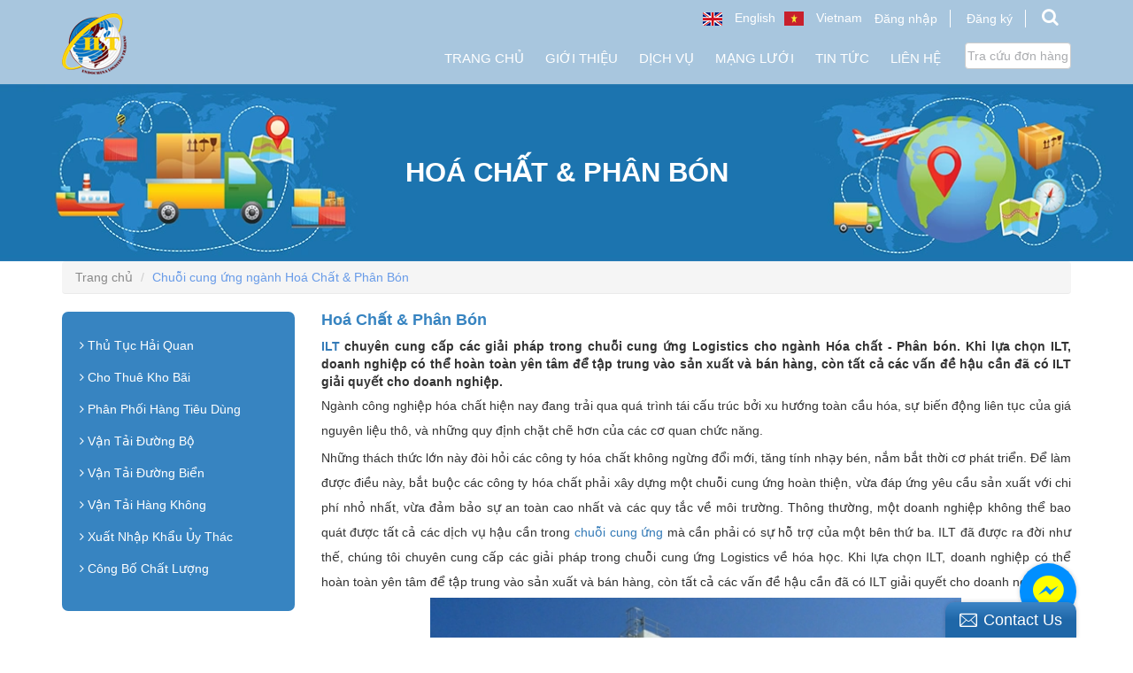

--- FILE ---
content_type: text/html; charset=utf-8
request_url: https://iltvn.com/chuoi-cung-ung-nganh-hoa-chat-phan-bon
body_size: 13411
content:
<!DOCTYPE html>
<!--[if lt IE 7]><html class="no-js lt-ie9 lt-ie8 lt-ie7" lang="vi"> <![endif]-->
<!--[if IE 7]><html class="no-js lt-ie9 lt-ie8" lang="vi"> <![endif]-->
<!--[if IE 8]><html class="no-js lt-ie9" lang="vi"> <![endif]-->
<!--[if IE 9 ]><html class="ie9 no-js"> <![endif]-->
<!--[if (gt IE 9)|!(IE)]><!--> 
<html lang="vi"><!--<![endif]-->
	<head>
		<meta name="google-site-verification" content="TRgOHpti0EBc6R3ub3gvgoH9bl8cFk50ueykY7Adm-A" />
		<meta http-equiv="x-ua-compatible" content="ie=edge">
		<meta http-equiv="Content-Type" content="text/html; charset=utf-8"/>
		<meta name="viewport" content="width=device-width, initial-scale=1, maximum-scale=1">
		<meta name="robots" content="noodp,index,follow" />
		<meta name="keywords" content="logistics, xuất khẩu, nhập khẩu, xuất nhập khẩu, dịch vụ">
		<meta name='revisit-after' content='1 days' />
		<meta name="google-site-verification" content="42kIcndZVztMWpj0CCBU0nHb4ZNp8quZNYtnJgux4vk" />
		<title>
			Chuỗi cung ứng ngành Hoá Chất & Phân Bón  - Logistics Đông Dương - iltvn.com
		</title>
		
		<meta name="description" content="ILT chuyên cung cấp các giải pháp trong chuỗi cung ứng Logistics về hóa học. ILT sẽ giúp các doanh nghiệp giải quyết vấn đề hậu cẩn một cách tốt nhất.">
		
		<link rel="canonical" href="https://iltvn.com/chuoi-cung-ung-nganh-hoa-chat-phan-bon">
		<link rel="icon" href="//bizweb.dktcdn.net/100/277/260/themes/614316/assets/favicon.png?1681119802133" type="image/x-icon" />
		<link rel="stylesheet" type="text/css" href="https://code.ionicframework.com/ionicons/2.0.1/css/ionicons.min.css">
		

	<meta property="og:type" content="website">
	<meta property="og:title" content="Chuỗi cung ứng ngành Hoá Chất & Phân Bón">
	<meta property="og:image" content="http://bizweb.dktcdn.net/100/277/260/themes/614316/assets/logo.png?1681119802133">
	<meta property="og:image:secure_url" content="https://bizweb.dktcdn.net/100/277/260/themes/614316/assets/logo.png?1681119802133">

<meta property="og:description" content="ILT chuyên cung cấp các giải pháp trong chuỗi cung ứng Logistics về hóa học. ILT sẽ giúp các doanh nghiệp giải quyết vấn đề hậu cẩn một cách tốt nhất.">
<meta property="og:url" content="https://iltvn.com/chuoi-cung-ung-nganh-hoa-chat-phan-bon">
<meta property="og:site_name" content="Logistics Đông Dương - iltvn.com">
		<script src="//bizweb.dktcdn.net/100/277/260/themes/614316/assets/jquery-1.12.0.min.js?1681119802133" type="text/javascript"></script>
		<script src="//bizweb.dktcdn.net/assets/themes_support/api.jquery.js" type="text/javascript"></script>
		<script src="//bizweb.dktcdn.net/assets/themes_support/search_filter.js" type="text/javascript"></script>
		<!-- Bootstrap -->
		
		<link href="//bizweb.dktcdn.net/100/277/260/themes/614316/assets/bootstrap-c.min.css?1681119802133" rel="stylesheet" type="text/css" media="all" />
		<!-- Owl Carousel -->
		<!-- Fontawesome -->


		<!-- Style -->
		<link href="//bizweb.dktcdn.net/100/277/260/themes/614316/assets/jquery.fancybox.scss.css?1681119802133" rel="stylesheet" type="text/css" media="all" />
		<link href="//bizweb.dktcdn.net/100/277/260/themes/614316/assets/jgrowl.css?1681119802133" rel="stylesheet" type="text/css" media="all" />
		<link href="//bizweb.dktcdn.net/100/277/260/themes/614316/assets/styles.css?1681119802133" rel="stylesheet" type="text/css" media="all" />
		<link href="//bizweb.dktcdn.net/100/277/260/themes/614316/assets/style_update.scss.css?1681119802133" rel="stylesheet" type="text/css" media="all" />
		<!-- Mmobile -->
		<link href="//bizweb.dktcdn.net/100/277/260/themes/614316/assets/jquery.mmenu.css?1681119802133" rel="stylesheet" type="text/css" media="all" />
		<!-- -->

		<!-- HTML5 shim and Respond.js for IE8 support of HTML5 elements and media queries -->
		<!-- WARNING: Respond.js doesn't work if you view the page via file:// -->
		<!--[if lt IE 9]>
<script src="https://oss.maxcdn.com/html5shiv/3.7.2/html5shiv.min.js"></script>
<script src="https://oss.maxcdn.com/respond/1.4.2/respond.min.js"></script>
<![endif]-->

		<script>
	var Bizweb = Bizweb || {};
	Bizweb.store = 'iltvii.mysapo.net';
	Bizweb.id = 277260;
	Bizweb.theme = {"id":614316,"name":"iltv fix","role":"main"};
	Bizweb.template = 'page.dichvu';
	if(!Bizweb.fbEventId)  Bizweb.fbEventId = 'xxxxxxxx-xxxx-4xxx-yxxx-xxxxxxxxxxxx'.replace(/[xy]/g, function (c) {
	var r = Math.random() * 16 | 0, v = c == 'x' ? r : (r & 0x3 | 0x8);
				return v.toString(16);
			});		
</script>
<script>
	(function () {
		function asyncLoad() {
			var urls = ["https://forms.sapoapps.vn/libs/js/surveyform.min.js?store=iltvii.mysapo.net","//static.zotabox.com/3/b/3b42f6ca11f13a5668bd245f4b33cfe7/widgets.js?store=iltvii.mysapo.net","//static.zotabox.com/3/b/3b42f6ca11f13a5668bd245f4b33cfe7/widgets.js?store=iltvii.mysapo.net","//static.zotabox.com/3/b/3b42f6ca11f13a5668bd245f4b33cfe7/widgets.js?store=iltvii.mysapo.net","//static.zotabox.com/3/b/3b42f6ca11f13a5668bd245f4b33cfe7/widgets.js?store=iltvii.mysapo.net","//static.zotabox.com/3/b/3b42f6ca11f13a5668bd245f4b33cfe7/widgets.js?store=iltvii.mysapo.net","//static.zotabox.com/3/b/3b42f6ca11f13a5668bd245f4b33cfe7/widgets.js?store=iltvii.mysapo.net","//static.zotabox.com/3/b/3b42f6ca11f13a5668bd245f4b33cfe7/widgets.js?store=iltvii.mysapo.net","//static.zotabox.com/3/b/3b42f6ca11f13a5668bd245f4b33cfe7/widgets.js?store=iltvii.mysapo.net","https://google-shopping.sapoapps.vn/conversion-tracker/global-tag/2430.js?store=iltvii.mysapo.net","https://google-shopping.sapoapps.vn/conversion-tracker/event-tag/2430.js?store=iltvii.mysapo.net","//static.zotabox.com/3/b/3b42f6ca11f13a5668bd245f4b33cfe7/widgets.js?store=iltvii.mysapo.net","//static.zotabox.com/3/b/3b42f6ca11f13a5668bd245f4b33cfe7/widgets.js?store=iltvii.mysapo.net"];
			for (var i = 0; i < urls.length; i++) {
				var s = document.createElement('script');
				s.type = 'text/javascript';
				s.async = true;
				s.src = urls[i];
				var x = document.getElementsByTagName('script')[0];
				x.parentNode.insertBefore(s, x);
			}
		};
		window.attachEvent ? window.attachEvent('onload', asyncLoad) : window.addEventListener('load', asyncLoad, false);
	})();
</script>


<script>
	window.BizwebAnalytics = window.BizwebAnalytics || {};
	window.BizwebAnalytics.meta = window.BizwebAnalytics.meta || {};
	window.BizwebAnalytics.meta.currency = 'VND';
	window.BizwebAnalytics.tracking_url = '/s';

	var meta = {};
	
	
	for (var attr in meta) {
	window.BizwebAnalytics.meta[attr] = meta[attr];
	}
</script>

	
		<script src="/dist/js/stats.min.js?v=96f2ff2"></script>
	



<!-- Global site tag (gtag.js) - Google Analytics --> <script async src="https://www.googletagmanager.com/gtag/js?id=G-01ZV7CKR35"></script> <script> window.dataLayer = window.dataLayer || []; function gtag(){dataLayer.push(arguments);} gtag('js', new Date()); gtag('config', 'G-01ZV7CKR35'); </script>
<script>

	window.enabled_enhanced_ecommerce = false;

</script>




<!--Facebook Pixel Code-->
<script>
	!function(f, b, e, v, n, t, s){
	if (f.fbq) return; n = f.fbq = function(){
	n.callMethod?
	n.callMethod.apply(n, arguments):n.queue.push(arguments)}; if (!f._fbq) f._fbq = n;
	n.push = n; n.loaded = !0; n.version = '2.0'; n.queue =[]; t = b.createElement(e); t.async = !0;
	t.src = v; s = b.getElementsByTagName(e)[0]; s.parentNode.insertBefore(t, s)}
	(window,
	document,'script','https://connect.facebook.net/en_US/fbevents.js');
	fbq('init', '138736433535300', {} , {'agent': 'plsapo'}); // Insert your pixel ID here.
	fbq('track', 'PageView',{},{ eventID: Bizweb.fbEventId });
	
</script>
<noscript>
	<img height='1' width='1' style='display:none' src='https://www.facebook.com/tr?id=138736433535300&ev=PageView&noscript=1' />
</noscript>
<!--DO NOT MODIFY-->
<!--End Facebook Pixel Code-->



<script>
	var eventsListenerScript = document.createElement('script');
	eventsListenerScript.async = true;
	
	eventsListenerScript.src = "/dist/js/store_events_listener.min.js?v=1b795e9";
	
	document.getElementsByTagName('head')[0].appendChild(eventsListenerScript);
</script>







		
		

		<script>var ProductReviewsAppUtil=ProductReviewsAppUtil || {};</script>
		
		<meta name="robots" content="noodp,index,follow" />
		
	</head>

	<body id="chuoi-cung-ung-nganh-hoa-chat-phan-bon" class="paddtop ">

		<div id="content">
			<header id="header">
	
	
	<div class="header-box">
		<div class="container">
			<div class="row">
				<div class="col-lg-2 col-md-2 col-sm-4 col-xs-4">
					<a href="/" class="logo">
						
						<img alt="Logistics Đông Dương - iltvn.com" src="//bizweb.dktcdn.net/100/277/260/themes/614316/assets/logo.png?1681119802133">
						
					</a>
				</div>
				<div class="col-lg-10 col-md-10 col-sm-8 col-xs-8">
					<div class="clearfix">
						<div class="header-top-wrap">
						<div class="clearfix">
							<div class="lang-box">
								<a href="/">
									<img src="//bizweb.dktcdn.net/100/277/260/themes/614316/assets/vi.png?1681119802133" />
									<span>Vietnam</span>
								</a>
								<a href="https://iltvn.mysapo.net/">
									<img src="//bizweb.dktcdn.net/100/277/260/themes/614316/assets/uk.png?1681119802133" />
									<span>English</span>
								</a>
							</div>
							<ul class="log-box">
								<li>
									<a href="/account/login">Đăng nhập</a>
								</li>
								<li>
									<a href="/account/register">Đăng ký</a>
								</li>
								<li class="search">
									<div class="dropdown">
										<a class="dropdown-toggle" type="button" id="menu1" data-toggle="dropdown" aria-haspopup="true" aria-expanded="false">
											<i class="fa fa-search"></i>
										</a>
										<div class="dropdown-menu search-box-hidden" role="menu" aria-labelledby="menu1">
											<form method="get" action="/search" role="search">
												<div class="form-search">
													<input type="text" name="query" class="style-form-text search-form-text" value="" placeholder="Bạn muốn tìm kiếm gì"/>												
													<input type="hidden" class="form-control" name="type" value="article,page,product" >
													<button type="submit" class="style-form-submit search-form-submit"><i class="fa fa-search"></i></button>
												</div>
											</form>
										</div>
									</div>
								</li>
							</ul>
						</div>
					</div>
					</div>
					<nav class="header-nav-main">
						<ul>
							
							
							
							
							
							
								<li ><a href="/">Trang chủ</a></li>
								
							
							
							
							
							
							
								<li class='drop-menu' >
									<a href="/">Giới thiệu</a>
									

										<ul class="nav-main-sub">
											
											<li>
												<a href="/gioi-thieu-ilt">Giới Thiệu ILT</a>
												
											</li>
											
											<li>
												<a href="/linh-vuc-hoat-dong">Lĩnh Vực Hoạt Động</a>
												
											</li>
											
											<li>
												<a href="/van-hoa-ilt">Văn Hoá ILT</a>
												
											</li>
											
											<li>
												<a href="/con-nguoi-ilt">Con Người ILT</a>
												
											</li>
											
											<li>
												<a href="/">Các Đơn Vị Thành Viên</a>
												
												<ul class="nav-main-sub2">
													
													<li><a href="/cong-ty-cp-phat-trien-xuat-nhap-khau-quoc-te">Công ty CP PT Xuất Nhập Khẩu Quốc Tế</a></li>
													
												</ul>
												
											</li>
											
										</ul>
									
								</li>
								
							
							
							
							
							
							
								<li  >
									<a href="/dich-vu-tong-hop">Dịch vụ</a>
									
											<div class="level0-wrapper dropdown-2col">
    <div class="level0-wrapper2">
       <div class="nav-block nav-block-center">
		   <ul class="level0">
		   
			   
			   <li class="level1 parent item"> <a href="/"><span>Dịch Vụ Logistics</span></a> 
				   <ul class="level2">
					   
					   <li class="level2"> <a href="/dich-vu-hai-quan-uy-tin-chuyen-nghiep"><span>Thủ Tục Hải Quan</span></a> </li>
					   
					   <li class="level2"> <a href="/dich-vu-cho-thue-kho-bai-uy-tin-gia-re-tai-binh-duong"><span>Cho Thuê Kho Bãi</span></a> </li>
					   
					   <li class="level2"> <a href="/dich-vu-phan-phoi-hang-tieu-dung-gia-re"><span>Phân Phối Hàng Tiêu Dùng</span></a> </li>
					   
					   <li class="level2"> <a href="/dich-vu-van-tai-duong-bo-uy-tin-chinh-xac-gia-re"><span>Vận Tải Đường Bộ</span></a> </li>
					   
					   <li class="level2"> <a href="/dich-vu-van-tai-hang-hoa-bang-duong-bien-uy-tin-chat-luong"><span>Vận Tải Đường Biển</span></a> </li>
					   
					   <li class="level2"> <a href="/dich-vu-van-tai-hang-khong-an-toan-nhanh-chong-chuyen-nghiep"><span>Vận Tải Hàng Không</span></a> </li>
					   
					   <li class="level2"> <a href="/dich-vu-xuat-nhap-khau-uy-thac-uy-tin-tai-ha-noi"><span>Xuất Nhập Khẩu Ủy Thác</span></a> </li>
					   
					   <li class="level2"> <a href="/dich-vu-cong-bo-chat-luong-san-pham"><span>Công Bố Chất Lượng</span></a> </li>
					   
				   </ul>
			   </li>
			   
		   
			   
			   <li class="level1 parent item"> <a href="/"><span>Giải Pháp Công Nghiệp</span></a> 
				   <ul class="level2">
					   
					   <li class="level2"> <a href="/chuoi-cung-ung-nganh-o-to"><span>Ngành Ô Tô</span></a> </li>
					   
					   <li class="level2"> <a href="/chuoi-cung-ung-thuc-pham-do-uong"><span>Thực phẩm & Đồ Uống</span></a> </li>
					   
					   <li class="level2"> <a href="/chuoi-cung-ung-nganh-duoc-pham"><span>Dược Phẩm</span></a> </li>
					   
					   <li class="level2"> <a href="/chuoi-cung-ung-hang-det-may"><span>Hàng Dệt May</span></a> </li>
					   
					   <li class="level2"> <a href="/dich-vu-phan-phoi-hang-tieu-dung"><span>Hàng Tiêu Dùng</span></a> </li>
					   
					   <li class="level2"> <a href="/chuoi-cung-ung-nganh-hoa-chat-phan-bon"><span>Hóa Chất & Phân Bón</span></a> </li>
					   
					   <li class="level2"> <a href="/chuoi-cung-ung-nganh-vat-lieu-xay-dung"><span>Vật Liệu Xây Dựng</span></a> </li>
					   
					   <li class="level2"> <a href="/chuoi-cung-ung-nganh-dien-tu-vien-thong"><span>Điện Tử Viễn Thông</span></a> </li>
					   
				   </ul>
			   </li>
			   
		   
		   </ul>
	   </div>
	 </div>
</div>
										
								</li>
								
							
							
							
							
							
							
								<li class='drop-menu' >
									<a href="/">Mạng lưới</a>
									

										<ul class="nav-main-sub">
											
											<li>
												<a href="/mang-luoi-toan-cau">Mạng Lưới Toàn Cầu</a>
												
												<ul class="nav-main-sub2">
													
												</ul>
												
											</li>
											
											<li>
												<a href="/mang-luoi-van-tai-noi-dia">Mạng Lưới Nội Địa</a>
												
											</li>
											
										</ul>
									
								</li>
								
							
							
							
							
							
							
								<li class='drop-menu' >
									<a href="/">Tin tức</a>
									

										<ul class="nav-main-sub">
											
											<li>
												<a href="/thong-tin-dich-vu">Thông tin Dịch vụ</a>
												
											</li>
											
											<li>
												<a href="/tin-tuc-tong-hop">Tin Tức Tổng Hợp</a>
												
											</li>
											
											<li>
												<a href="/co-hoi-viec-lam">Cơ Hội Việc Làm</a>
												
											</li>
											
											<li>
												<a href="/dieu-khoan-dieu-kien">Điều khoản & Điều kiện</a>
												
											</li>
											
										</ul>
									
								</li>
								
							
							
							
							
							
							
								<li ><a href="/lien-he-voi-chung-toi">Liên hệ</a></li>
								
							
						</ul>
						<div class="nav-button">
							<a class="btn btn-tra" href="/tra-cuu">Tra cứu đơn hàng</a>
						</div>
					</nav>
				</div>
			</div>
		</div>
	</div>
	<div class="nav-bar-mobile">
		<div class="container">
			<div class="row">
				<div class="col-sm-12 col-xs-12">
					<div class="nav-mobile-btn">
						<a href="#nav-mobile"><i class="fa fa-bars"></i></a>
					</div>
					<div class="mobile-search-btn hidden-sm">
						<a href="/search"><i class="fa fa-search"></i></a>
					</div>
				</div>
			</div>
		</div>
	</div>
	
</header>
			<h1 style="display:none;">Logistics Đông Dương - iltvn.com</h1>
<section class="article">
	<div class="page-heading dv-heading">
		<div class="container">
			<div class="row">
				<div class="col-lg-12 col-md-12 col-sm-12 col-xs-12">
					<h1>Hoá Chất & Phân Bón</h1>
				</div>
			</div>
		</div>
	</div>
	<div class="article-page">
		<div class="container">
			<div class="row">
				<div class="col-lg-12">
					<ul class="breadcrumb">
	<li><a href="/"><span>Trang chủ</span></a></li>
	<!-- blog -->
	
	<li class="active breadcrumb-title"><span>Chuỗi cung ứng ngành Hoá Chất & Phân Bón</span></li>
	
	<!-- current_tags -->
	
</ul>
				</div>
				<div class="col-lg-3 article-content col-md-4">
					<div class="dv-danhmuc">
	<div class="dv-danhmuc-list">
		<ul>
			
				<li>
					<a href="/dich-vu-hai-quan-uy-tin-chuyen-nghiep" title="Thủ Tục Hải Quan">
						<i class="fa fa-angle-right" aria-hidden="true"></i>
						<span>Thủ Tục Hải Quan</span>
					</a>
				</li>
			
				<li>
					<a href="/dich-vu-cho-thue-kho-bai-uy-tin-gia-re-tai-binh-duong" title="Cho Thuê Kho Bãi">
						<i class="fa fa-angle-right" aria-hidden="true"></i>
						<span>Cho Thuê Kho Bãi</span>
					</a>
				</li>
			
				<li>
					<a href="/dich-vu-phan-phoi-hang-tieu-dung-gia-re" title="Phân Phối Hàng Tiêu Dùng">
						<i class="fa fa-angle-right" aria-hidden="true"></i>
						<span>Phân Phối Hàng Tiêu Dùng</span>
					</a>
				</li>
			
				<li>
					<a href="/dich-vu-van-tai-duong-bo-uy-tin-chinh-xac-gia-re" title="Vận Tải Đường Bộ">
						<i class="fa fa-angle-right" aria-hidden="true"></i>
						<span>Vận Tải Đường Bộ</span>
					</a>
				</li>
			
				<li>
					<a href="/dich-vu-van-tai-hang-hoa-bang-duong-bien-uy-tin-chat-luong" title="Vận Tải Đường Biển">
						<i class="fa fa-angle-right" aria-hidden="true"></i>
						<span>Vận Tải Đường Biển</span>
					</a>
				</li>
			
				<li>
					<a href="/dich-vu-van-tai-hang-khong-an-toan-nhanh-chong-chuyen-nghiep" title="Vận Tải Hàng Không">
						<i class="fa fa-angle-right" aria-hidden="true"></i>
						<span>Vận Tải Hàng Không</span>
					</a>
				</li>
			
				<li>
					<a href="/dich-vu-xuat-nhap-khau-uy-thac-uy-tin-tai-ha-noi" title="Xuất Nhập Khẩu Ủy Thác">
						<i class="fa fa-angle-right" aria-hidden="true"></i>
						<span>Xuất Nhập Khẩu Ủy Thác</span>
					</a>
				</li>
			
				<li>
					<a href="/dich-vu-cong-bo-chat-luong-san-pham" title="Công Bố Chất Lượng">
						<i class="fa fa-angle-right" aria-hidden="true"></i>
						<span>Công Bố Chất Lượng</span>
					</a>
				</li>
			
		</ul>
	</div>
</div>
<div class="box-dv-item">
	
	
	
	
	<div class="dv-box-item">
		<a href="https://iltvn.com/lien-he-voi-chung-toi">
			<div class="dv-box-padd">
				<h4 class="dvsb-title">Liên hệ với chúng tôi</h4>
				<p>Liên với với ILT tại bất cứ đâu mà bạn muốn!</p>
			</div>
		</a>
	</div>
	
	
	
	
	<div class="dv-box-item">
		<a href="https://iltvn.com/mang-luoi-toan-cau">
			<div class="dv-box-padd">
				<h4 class="dvsb-title">Mạng lưới toàn cầu</h4>
				<p>ILT phát triển mạng lưới vận chuyển hàng hóa toàn cầu.</p>
			</div>
		</a>
	</div>
	
	
	
	
	<div class="dv-box-item">
		<a href="https://iltvn.com/lien-he-voi-chung-toi">
			<div class="dv-box-padd">
				<h4 class="dvsb-title">Yêu cầu báo giá</h4>
				<p>Bạn quan tâm tới dịch vụ của chúng tôi?Hãy yêu cầu chúng tôi báo giá tốt nhất cho bạn !</p>
			</div>
		</a>
	</div>
	
</div>
					
				</div>
				<div class="col-lg-9 dv-content col-md-8">
					<article>
						<h2 class="dv-title-page">Hoá Chất & Phân Bón</h2>
						<div class="article-body">
							<p style="margin-bottom: 2.4pt; text-align: justify;"><span style="line-height:1;"><strong><span style="font-size:14px;"><span style="background:white"><span style="font-family:&quot;Arial&quot;,sans-serif"><a href="https://iltvn.com/" target="_blank">ILT</a> chuyên cung cấp các giải pháp trong chuỗi cung ứng Logistics cho ngành Hóa chất - Phân bón. Khi lựa chọn ILT, doanh nghiệp có thể hoàn toàn yên tâm để tập trung vào sản xuất và bán hàng, còn tất cả các vấn đề hậu cần đã có ILT giải quyết cho doanh nghiệp.</span></span></span></strong></span></p>
<p style="margin-bottom:2.4pt; text-align:justify"><span style="line-height:2;"><span style="font-size:14px;"><span style="background:white"><span style="font-family:&quot;Arial&quot;,sans-serif">Ngành công nghiệp hóa chất hiện nay đang trải qua quá trình tái cấu trúc bởi xu hướng toàn cầu hóa, sự biến động liên tục của giá nguyên liệu thô, và những quy định chặt chẽ hơn của các cơ quan chức năng.</span></span></span></span></p>
<p style="margin-bottom:2.4pt; text-align:justify"><span style="line-height:2;"><span style="font-size:14px;"><span style="background:white"><span style="font-family:&quot;Arial&quot;,sans-serif">Những thách thức lớn này đòi hỏi các công ty hóa chất không ngừng đổi mới, tăng tính nhạy bén, nắm bắt thời cơ phát triển. Để làm được điều này, bắt buộc các công ty hóa chất phải xây dựng một chuỗi cung ứng hoàn thiện, vừa đáp ứng yêu cầu sản xuất với chi phí nhỏ nhất, vừa đảm bảo sự an toàn cao nhất và các quy tắc về môi trường. Thông thường, một doanh nghiệp không thể bao quát được tất cả các dịch vụ hậu cần trong <a href="https://iltvn.com/khai-niem-chuoi-cung-ung-va-quan-tri-chuoi-cung-ung" target="_blank">chuỗi cung ứng</a> mà cần phải có sự hỗ trợ của một bên thứ ba. ILT đã được ra đời như thế, chúng tôi chuyên cung cấp các giải pháp trong chuỗi cung ứng Logistics về hóa học. Khi lựa chọn ILT, doanh nghiệp có thể hoàn toàn yên tâm để tập trung vào sản xuất và bán hàng, còn tất cả các vấn đề hậu cần đã có ILT giải quyết cho doanh nghiệp.</span></span></span></span></p>
<p style="margin-bottom: 2.4pt; text-align: center;"><span style="line-height:2;"><span style="font-size:14px;"><span style="background:white"><span style="font-family:&quot;Arial&quot;,sans-serif"><a href="https://iltvn.com/hoa-chat-phan-bon"><img alt="iltvn.com - Ngành Công nghiệp hoá chất tại Việt Nam" data-thumb="original" original-height="324" original-width="500" src="//bizweb.dktcdn.net/100/277/260/files/hoa-chat-phan-bon-iltvn-com.jpg" style="width: 600px; height: 324px;" /></a></span></span></span></span></p>
<h2 style="margin-bottom: 2.4pt; text-align: justify;"><span style="font-size:14px;"><span style="line-height:1;"><span style="background:white"><b><span style="font-family:&quot;Arial&quot;,sans-serif">Các dịch vụ ILT cung cấp cho doanh nghiệp ngành hóa chất</span></b></span></span></span></h2>
<h2 style="margin-bottom: 2.4pt; text-align: justify; margin-left: 40px;"><span style="line-height:1;"><span style="font-size:14px;"><span style="background:white"><b><span style="font-family:&quot;Arial&quot;,sans-serif">- Quản lý kho bãi, trung tâm phân phối: </span></b></span></span></span></h2>
<p style="margin-bottom: 2.4pt; text-align: justify; margin-left: 40px;"><span style="line-height:2;"><span style="font-size:14px;"><span style="background:white"><span style="font-family:&quot;Arial&quot;,sans-serif">ILT có hệ thống kho bãi, trung tâm phân phối đáp ứng tất cả các yêu cầu, quy định khắt khe, nghiêm ngặt về bảo quản hóa chất, đặc biệt là các hóa chất nguy hiểm. Chúng tôi hỗ trợ doanh nghiệp quản lý hàng tồn kho, quản lý tồn kho nguyên vật liệu một cách hiệu quả nhất. </span></span></span></span></p>
<h4 style="margin-bottom: 2.4pt; text-align: justify; margin-left: 40px;"><span style="line-height:1;"><span style="font-size:14px;"><span style="background:white"><span style="font-family:&quot;Arial&quot;,sans-serif">- <strong>Quản lý vận chuyển hàng hóa chất:</strong> </span></span></span></span></h4>
<p style="margin-bottom: 2.4pt; text-align: justify; margin-left: 40px;"><span style="line-height:2;"><span style="font-size:14px;"><span style="background:white"><span style="font-family:&quot;Arial&quot;,sans-serif"><span style="font-weight:normal">Vận chuyển các sản phẩm hóa dầu, dầu nhờn, chất dẻo và các nguyên liệu hóa chất khác không hề đơn giản. Chi phí vận chuyển ngày càng trở lên đắt đỏ, yêu cầu gấp về thời gian giao hàng, tuân thủ an toàn, bảo mật, sức khỏe và môi trường. ILT cung cấp dịch vụ vận chuyển hàng rời, hàng nguyên xe, nguyên công, hàng cồng kềnh,…với <a href="https://iltvn.com/dich-vu-van-tai-da-phuong-thuc" target="_blank">phương thức vận tải đa phương tiện</a>, kết hợp vận chuyển đường sắt, đường bộ, đường biển và đường hàng không. Chúng tôi có thể làm điều này một cách an toàn và đúng hạn cho dù là chúng tôi đang thực hiện các dịch vụ vận chuyển liên tục từ nhà máy sản xuất hay chuyên chở và đóng gói các lô hàng nội địa và quốc tế.</span></span></span></span></span></p>
<p style="text-align: center;"><span style="line-height:2;"><span style="font-size:14px;"><span style="background:white"><span style="font-family:&quot;Arial&quot;,sans-serif"><span style="font-weight:normal"><span style="line-height:1;"><a href="https://iltvn.com/hoa-chat-phan-bon"><img alt="iltvn.com dịch vụ vận chuyển hóa chất bằng xe chuyên dụng" data-thumb="original" original-height="461" original-width="691" src="//bizweb.dktcdn.net/100/277/260/files/logisics-nganh-hoa-chat-phan-bon.jpg" style="width: 600px; height: 400px;" /></a></span></span></span></span></span></span></p>
<h4 style="margin-bottom: 2.4pt; text-align: justify; margin-left: 40px;"><span style="line-height:1;"><span style="font-size:14px;"><span style="background:white"><b><span style="font-family:&quot;Arial&quot;,sans-serif">- Đóng gói theo quy cách yêu cầu:</span></b></span></span></span><span style="line-height:1;"><span style="font-size:14px;"><span style="background:white"><b><span style="font-family:&quot;Arial&quot;,sans-serif"> </span></b></span></span></span></h4>
<p style="margin-bottom: 2.4pt; text-align: justify; margin-left: 40px;"><span style="line-height:2;"><span style="font-size:14px;"><span style="background:white"><span style="font-family:&quot;Arial&quot;,sans-serif">ILT cung cấp giải pháp đóng gói hàng hóa cho đặc thù của ngành công nghiệp hóa chất. Đối với từng loại hóa chất, sản phẩm từ hóa chất sẽ có quy cách, yêu cầu đóng gói khác nhau để đảm bảo an toàn cho hàng hóa, môi trường, và sức khỏe con người.</span></span></span></span></p>
<h4 style="margin-bottom: 2.4pt; text-align: justify; margin-left: 40px;"><span style="line-height:1;"><span style="font-size:14px;"><span style="background:white"><b><span style="font-family:&quot;Arial&quot;,sans-serif">- Kết hợp chuỗi logistics nội địa và quốc tế;</span></b></span></span></span></h4>
<h4 style="margin-bottom: 2.4pt; text-align: justify; margin-left: 40px;"><span style="line-height:1;"><span style="font-size:14px;"><span style="background:white"><b><span style="font-family:&quot;Arial&quot;,sans-serif">- Quản lý các nhà cung cấp nguyên liệu thô và các thầu phụ;</span></b></span></span></span></h4>
<h4 style="margin-bottom: 2.4pt; text-align: justify; margin-left: 40px;"><span style="line-height:1;"><span style="font-size:14px;"><span style="background:white"><b><span style="font-family:&quot;Arial&quot;,sans-serif">- Quản lý chất thải và sản phẩm bị trả lại;</span></b></span></span></span></h4>
<h4 style="margin-bottom: 2.4pt; text-align: justify; margin-left: 40px;"><span style="line-height:1;"><span style="font-size:14px;"><span style="background:white"><b><span style="font-family:&quot;Arial&quot;,sans-serif">- Tư vấn chuỗi cung ứng quốc tế.</span></b></span></span></span></h4>
<h2 style="text-align: center;"><a href="https://iltvn.com/hoa-chat-phan-bon"><img alt="iltvn.com - vận chuyển hóa chất tại việt nam" data-thumb="original" original-height="720" original-width="960" src="//bizweb.dktcdn.net/100/277/260/files/van-chuyen-hoa-chat-doc-hai.jpg" style="width: 600px; height: 450px;" /></a></h2>
<h2 style="text-align: justify;"><span style="font-size:14px;"><span style="line-height:1;"><span style="background:white"><b><span style="font-family:&quot;Arial&quot;,sans-serif">Vì sao khách hàng lựa chọn dịch vụ của chúng tôi</span></b></span></span></span></h2>
<p style="text-align: justify;"><span style="line-height:2;"><span style="font-size:14px;"><span style="background:white"><span style="font-family:&quot;Arial&quot;,sans-serif"><span style="line-height:1;">Với <a href="https://iltvn.com/mang-luoi-toan-cau" target="_blank">mạng lưới đại lý toàn cầu</a> và kinh nghiệm sâu trong lĩnh vực hóa chất đặc biệt là hóa chất nguy hiểm, ILT </span>cung cấp cho khách hàng dịch vụ chất lượng nhất. Chúng tôi đem đến sự minh bạch tối đa cho chuỗi cung ứng của doanh nghiệp, cho phép khách hàng thực hiện các quyết định dựa trên thực tế chi phí-hiệu quả để tối ưu hóa từ đầu đến cuối chuỗi cung ứng dựa trên yêu cầu cụ thể của bạn. Tầm nhìn rõ hơn, kiểm soát nhiều hơn, tích hợp mở rộng, và chi phí vận hành thấp hơn - đó là sức mạnh của ILT.</span></span></span></span></p>
<p style="text-align:justify"><span style="line-height:2;"><span style="font-size:14px;"><span style="background:white"><span style="font-family:&quot;Arial&quot;,sans-serif">Ngoài ra, ILT cam kết tuân thủ các quy định an toàn khắt khe và tiêu chuẩn môi trường trong việc lưu trữ, vận chuyển và đóng gói những mặt hàng này.</span> <span style="font-family:&quot;Arial&quot;,sans-serif">Sức khỏe của doanh nghiệp, của khách hàng và của cộng đồng là ưu tiên hàng đầu của chúng tôi. Các giải pháp chuỗi cung ứng của ILT đều phải tuân theo luật pháp và quy định hiện hành. Chúng tôi hướng đến mục tiêu bền vững, xây dựng chuỗi logistics xanh cho </span><strong><span style="font-family:&quot;Arial&quot;,sans-serif"><span style="font-weight:normal">doanh nghiệp và cho cộng đồng.</span></span></strong></span></span></span></p>
<p style="text-align:justify"><span style="line-height:2;"><span style="font-size:14px;"><span style="background:white"><strong><span style="font-family:&quot;Arial&quot;,sans-serif"><span style="font-weight:normal">ILT luôn muốn đồng hành cùng doanh nghiệp trong chặng đường phát triển sắp tới. Mọi chi tiết xin liên hệ:</span></span></strong></span></span></span></p>
<p style="text-align:justify"><a href="https://iltvn.com/" target="_blank"><span style="line-height:2;"><span style="font-size:14px;"><b><span style="font-family:&quot;Arial&quot;,sans-serif">CÔNG TY CỔ PHẦN TMDV LOGISTICS ĐÔNG DƯƠNG</span></b></span></span></a></p>
<p><b>Trụ sở chính:</b>&nbsp;122 Nguyễn Sỹ Sách, Phường 15, Quận Tân Bình, Tp. Hồ Chí Minh, Việt Nam.</p>
<p><b>Tel:</b>&nbsp;<span style="color:#2980b9;"><strong>(+84)934 526 668</strong></span></p>
<p style="text-align:justify"><span style="line-height:2;"><span style="font-size:14px;"><span style="font-family:&quot;Arial&quot;,sans-serif"><strong>Email:</strong> <span style="color:#2980b9;"><u>support@iltvn.com</u></span></span></span></span></p>
<p><span style="font-size:14px;"><strong>Website</strong>:&nbsp;<a href="https://iltvn.com/" target="_blank">https://iltvn.com/</a></span></p>
<p><span style="font-size:14px;"><strong>Facebook</strong>:&nbsp;<a href="https://www.facebook.com/logisticsdongduong/" target="_blank">https://www.facebook.com/logisticsdongduong/</a></span></p>
<p style="text-align:justify"><span style="font-family:Arial,Helvetica,sans-serif;"><span style="font-size:14px;">Xem thêm các chuỗi cung ứng khác:</span></span></p>
<p style="margin-left: 40px;"><span style="font-family:Arial,Helvetica,sans-serif;"><span style="font-size:14px;"><span style="line-height:2;">-&nbsp;<a href="https://iltvn.com/chuoi-cung-ung-nganh-o-to" target="_blank">Ngành&nbsp;Ô&nbsp;Tô</a></span></span></span></p>
<p style="margin-left: 40px;"><span style="font-family:Arial,Helvetica,sans-serif;"><span style="font-size:14px;"><span style="line-height:2;">- <a href="https://iltvn.com/chuoi-cung-ung-thuc-pham-do-uong">Thực Phẩm &amp; Đồ Uống</a></span></span></span></p>
<p style="margin-left: 40px;"><span style="font-family:Arial,Helvetica,sans-serif;"><span style="font-size:14px;"><span style="line-height:2;">- <a href="https://iltvn.com/chuoi-cung-ung-nganh-duoc-pham" target="_blank">Dược Phẩm </a></span></span></span></p>
<p style="margin-left: 40px;"><span style="font-family:Arial,Helvetica,sans-serif;"><span style="font-size:14px;"><span style="line-height:2;">- <a href="https://iltvn.com/chuoi-cung-ung-hang-det-may" target="_blank">Hàng Dệt May</a></span></span></span></p>
<p style="margin-left: 40px;"><span style="font-family:Arial,Helvetica,sans-serif;"><span style="font-size:14px;"><span style="line-height:2;">- <a href="https://iltvn.com/dich-vu-phan-phoi-hang-tieu-dung" target="_blank">Hàng Tiêu Dùng</a></span></span></span></p>
<p style="margin-left: 40px;"><span style="font-family:Arial,Helvetica,sans-serif;"><span style="font-size:14px;"><span style="line-height:2;">- <a href="https://iltvn.com/chuoi-cung-ung-nganh-vat-lieu-xay-dung" target="_blank">Vật Liệu Xây Dựng</a></span></span></span></p>
<p style="margin-left: 40px;"><span style="font-family:Arial,Helvetica,sans-serif;"><span style="font-size:14px;"><span style="line-height:2;">- <a href="https://iltvn.com/chuoi-cung-ung-nganh-dien-tu-vien-thong" target="_blank">Điện tử&nbsp;Viễn Thông</a></span></span></span></p>
<p style="margin-left: 40px;">&nbsp;</p>
							<div class="addthis_inline_share_toolbox"></div>
						</div>
					</article>
				</div>
			</div>
		</div>
	</div>
</section>
			<footer id="footer">
	<div class="footer-top">
		<div class="container">
			<div class="row">
				<div class="footer-box col-md-3">
					<h4 class="footer-heading">Dịch vụ chính</h4>
					<div class="footer-box-content">
						<div class="footer-box-content">
							<ul>
								
								<li><a href="/dich-vu-hai-quan-uy-tin-chuyen-nghiep">Thủ Tục Hải Quan</a></li>
								
								<li><a href="/dich-vu-cho-thue-kho-bai-uy-tin-gia-re-tai-binh-duong">Cho Thuê Kho Bãi</a></li>
								
								<li><a href="/dich-vu-phan-phoi-hang-tieu-dung-gia-re">Phân Phối Hàng Tiêu Dùng</a></li>
								
								<li><a href="/dich-vu-van-tai-duong-bo-uy-tin-chinh-xac-gia-re">Vận Tải Đường Bộ</a></li>
								
								<li><a href="/dich-vu-van-tai-hang-hoa-bang-duong-bien-uy-tin-chat-luong">Vận Tải Đường Biển</a></li>
								
								<li><a href="/dich-vu-van-tai-hang-khong-an-toan-nhanh-chong-chuyen-nghiep">Vận Tải Hàng Không</a></li>
								
								<li><a href="/dich-vu-xuat-nhap-khau-uy-thac-uy-tin-tai-ha-noi">Xuất Nhập Khẩu Ủy Thác</a></li>
								
								<li><a href="/dich-vu-cong-bo-chat-luong-san-pham">Công Bố Chất Lượng</a></li>
								
							</ul>
						</div>
					</div>
				</div>
				<div class="footer-box col-md-5">
					<h4 class="footer-heading">Liên hệ </h4>
					<div class="footer-box-content">
						<p class="footer-contact-address clearfix"><i class="fa fa-map-marker"></i>
							<span><b>Trụ sở chính:</b>
							 122 Nguyễn Sỹ Sách, Phường 15, Quận Tân Bình, Tp. Hồ Chí Minh, Việt Nam 
							</span>		
						</p>
						<p class="footer-contact-address clearfix"><i class="fa fa-map-marker"></i>
							<span>
								<b>Trung tâm phân phối:</b>
							 Tổng Kho phân phối, 141/16 B đường ĐT 743, P. Tân Đông Hiệp, TP. Dĩ An, Bình Dương 
							</span>		
						</p>
						<p class="footer-contact-address clearfix"><i class="fa fa-map-marker"></i>
							<span>
								<b>VP Hà Nội:</b>
							 Tầng 11, Tòa Nhà Hacisco, Số 15, Ngõ 107, Đường Nguyễn Chí Thanh, Quận Đống Đa, Hà Nội , Việt Nam 
							</span>		
						</p>
						<p class="footer-contact-address clearfix"><i class="fa fa-map-marker"></i>
							<span>
								<b>VP Phú Quốc:</b>
							 IN 08-45 Grand World, Khu du lịch sinh thái Bãi Dài, Xã Gành Dầu, Thành phố Phú Quốc, Tỉnh Kiên Giang 
							</span>		
						</p>
						<p class="footer-contact-address clearfix"><i class="fa fa-map-marker"></i>
							<span>
								<b>VP Hải Phòng:</b>
							số 8, Ngõ 443, Đường Đà Nẵng, Phường Đông Hải 1, Quận Hải An, Hải Phòng
							</span>		
						</p>
						<p class="footer-contact-phone clearfix"><i class="fa fa-phone"></i>
							<span>
								<b>Hotline:</b>
								<a href="tel:+84-2473073388-+84-934526668">+84-24 7307 3388 - +84-934 526 668</a>
							</span>		
						</p>
						<p class="footer-contact-email clearfix"><i >@</i>
							<span>
								
								<a href="mailto:support@iltvn.com">support@iltvn.com</a>
							</span>		
						</p>
					</div>
				</div>
				<div class="footer-box col-md-4 col-sm-12">
					<div class="wrap-box">
						<div class="bot-footer">
							<a href="/">
								<img src="//bizweb.dktcdn.net/100/277/260/themes/614316/assets/logo.png?1681119802133" class="img-responsive" />
							</a>
						</div>
						<ul class="social-foot">
							<li>
								<a href="https://www.facebook.com/logisticsdongduong/">
									<i class="fa fa-facebook"></i>
								</a>
							</li>
							<li>
								<a href="https://business.google.com/dashboard/l/06561420184588927344?hl=vi">
									<i class="fa fa-google"></i>
								</a>
							</li>
							<li>
								<a href="https://twitter.com/Indochinalogics">
									<i class="fa fa-twitter"></i>
								</a>
							</li>
							<li>
								<a href="https://www.facebook.com/dichvukhobaitaibinhduong">
									<i class="fa fa-youtube"></i>
								</a>
							</li>
							<li>
								<a href="https://www.pinterest.com/logisticsdongduong/">
									<i class="fa fa-skype"></i>
								</a>
							</li>
						</ul>
						<div class="copyright">
							<p class="cpy-top">Copyright & Copy; 2015 ILT.,JSC</p>
							<p class="cpy-bot">All Rights Reserved.</p>
						</div>
					</div>
				</div>
			</div>
			
			
		</div>
	</div>
	
</footer>

			<link href="//bizweb.dktcdn.net/100/277/260/themes/614316/assets/bootstrap.min.css?1681119802133" rel="stylesheet" type="text/css" media="all" />
			<link href="//bizweb.dktcdn.net/100/277/260/themes/614316/assets/owl.carousel.css?1681119802133" rel="stylesheet" type="text/css" media="all" />
			<link href="//bizweb.dktcdn.net/100/277/260/themes/614316/assets/font-awesome.min.css?1681119802133" rel="stylesheet" type="text/css" media="all" />
			<link href="//bizweb.dktcdn.net/100/277/260/themes/614316/assets/responsive.css?1681119802133" rel="stylesheet" type="text/css" media="all" />
			<script src="//bizweb.dktcdn.net/assets/themes_support/api.jquery.js" type="text/javascript"></script>
			
			<script src="//bizweb.dktcdn.net/100/277/260/themes/614316/assets/option-selector-c.js?1681119802133" type="text/javascript"></script>

			<script src="//bizweb.dktcdn.net/100/277/260/themes/614316/assets/owl.carousel.min.js?1681119802133" type="text/javascript"></script>
			<script src="//bizweb.dktcdn.net/100/277/260/themes/614316/assets/jquery.mmenu.min.js?1681119802133" type="text/javascript"></script>
			<script src="//bizweb.dktcdn.net/100/277/260/themes/614316/assets/bootstrap.min.js?1681119802133" type="text/javascript"></script>
			<script src="//bizweb.dktcdn.net/100/277/260/themes/614316/assets/js_cus.js?1681119802133" type="text/javascript"></script>
			<script src="//bizweb.dktcdn.net/100/277/260/themes/614316/assets/main.js?1681119802133" type="text/javascript"></script>
			
			<script src="//bizweb.dktcdn.net/100/277/260/themes/614316/assets/jquery.fancybox.js?1681119802133" type="text/javascript"></script>
			<script type="text/javascript">
	Bizweb.updateCartFromForm = function(cart, cart_summary_id, cart_count_id) {

		if ((typeof cart_summary_id) === 'string') {
			var cart_summary = jQuery(cart_summary_id);
			if (cart_summary.length) {
				// Start from scratch.
				cart_summary.empty();
				// Pull it all out.        
				jQuery.each(cart, function(key, value) {
					if (key === 'items') {

						var table = jQuery(cart_summary_id);           
						if (value.length) {   
							jQuery('<ul class="list-item-cart"></ul>').appendTo(table);
							jQuery.each(value, function(i, item) {	
								var buttonQty = "";
								if(item.quantity == '1'){
									buttonQty = 'disabled';
								}else{
									buttonQty = '';
								}
								var link_img0 = Bizweb.resizeImage(item.image, 'compact');
								if(link_img0=="null" || link_img0 =='' || link_img0 ==null){
									link_img0 = 'https://bizweb.dktcdn.net/thumb/large/assets/themes_support/noimage.gif';
								}
								jQuery('<li class="item productid-' + item.variant_id +'"><div class="border_list"><a class="product-image" href="' + item.url + '" title="' + item.name + '">'
									   + '<img alt="'+  item.name  + '" src="' + link_img0 +  '"width="'+ '100' +'"\></a>'
									   + '<div class="detail-item"><div class="product-details"><a href="javascript:;" data-id="'+ item.variant_id +'" title="Xóa" class="remove-item-cart fa fa-times-circle">&nbsp;</a>'
									   + '<p class="product-name"> <a href="' + item.url + '" title="' + item.name + '">' + item.name + '</a></p></div>'
									   + '<div class="product-details-bottom"><span class="price">' + Bizweb.formatMoney(item.price, "{{amount_no_decimals_with_comma_separator}}₫") + '</span>'
									   + '<div class="quantity-select qty_drop_cart"><input class="variantID" type="hidden" name="variantId" value="'+ item.variant_id +'"><input type="text" maxlength="12" min="0" class="input-text number-sidebar qty'+ item.variant_id +'" id="qty'+ item.variant_id +'" name="Lines" id="updates_'+ item.variant_id +'" size="4" value="'+ item.quantity +'"><button onClick="var result = document.getElementById(\'qty'+ item.variant_id +'\'); var qty'+ item.variant_id +' = result.value; if( !isNaN( qty'+ item.variant_id +' )) result.value++;return false;" class="btn_increase increase items-count btn-plus" type="button"><i class="button_item fa fa-caret-up" aria-hidden="true"></i></button><button onClick="var result = document.getElementById(\'qty'+ item.variant_id +'\'); var qty'+ item.variant_id +' = result.value; if( !isNaN( qty'+ item.variant_id +' ) &amp;&amp; qty'+ item.variant_id +' &gt; 1 ) result.value--;return false;" class="btn_reduced reduced items-count btn-minus" ' + buttonQty + ' type="button"><i class="button_item fa fa-caret-down" aria-hidden="true"></i></button></div></div></div></li>').appendTo(table.children('.list-item-cart'));
							}); 
							jQuery('<div class="pd"><div class="top-subtotal">Thành tiền: <span class="price">' + Bizweb.formatMoney(cart.total_price, "{{amount_no_decimals_with_comma_separator}}₫") + '</span></div></div>').appendTo(table);
							jQuery('<div class="pd right_ct"><a href="/cart" class="btn btn-page-cart btn-checkout btn-gray"><span>Giỏ hàng</span></a><a href="/checkout" class="btn-by btn btn-checkout btn-gray"><span>Thanh toán</span></a></div>').appendTo(table);
						}
						else {
							jQuery('<div class="no-item"><p>Không có sản phẩm nào trong giỏ hàng.</p></div>').appendTo(table);

						}
					}
				});
			}
		}
		updateCartDesc(cart);
	}
	Bizweb.updateCartPageForm = function(cart, cart_summary_id, cart_count_id) {
		if ((typeof cart_summary_id) === 'string') {
			var cart_summary = jQuery(cart_summary_id);
			if (cart_summary.length) {
				// Start from scratch.
				cart_summary.empty();
				// Pull it all out.        
				jQuery.each(cart, function(key, value) {
					if (key === 'items') {
						var table = jQuery(cart_summary_id);           
						if (value.length) {  

							var pageCart = '<div class="cart page_cart cart_des_page hidden-xs-down">'
							+ '<div class="col-lg-12">'
							+ '<div class="form-cart"><form action="/cart" method="post">'
							+ '<div class="table-cart"><table class="table"><thead>'
							+ '<tr><th style="width:15%;">Hình ảnh</th><th style="width:25%;">Tên trường</th>'
							+ '<th style="width:20%;">Học phí/ Năm</th><th style="width:15%;">Số lượng</th><th style="width:20%;">Thành tiền</th><th style="width:5%;">Xóa</th>'
							+ '</tr></thead><tbody></tbody></table></div></form></div></div>'; 
							var pageCartCheckout = '<div class="col-lg-5"><div class="form-cart-button"><div class=""><a href="/" class="form-cart-continue">Tiếp tục mua hàng</a></div></div></div>'
							+ '<div class="col-lg-7 bg_cart"><div class="table-total"><table class="table ">'
							+ '<tr><td>Tổng giá sản phẩm</td><td class="txt-right totals_price">' + Bizweb.formatMoney(cart.total_price, "{{amount_no_decimals_with_comma_separator}}₫") + '</td></tr>'
							+ '<tr><td>Tiền vận chuyển</td><td class="txt-right">Tính khi thanh toán</td></tr>'
							+ '<tr><td>TỔNG TIỀN THANH TOÁN</td><td class="txt-right totals_price">' + Bizweb.formatMoney(cart.total_price, "{{amount_no_decimals_with_comma_separator}}₫") + '</td></tr></table></div>'
							+ '<a onclick="window.location.href=\'/checkout\'" class="btn-checkout-cart">Thanh toán</a></div>';
							jQuery(pageCart).appendTo(table);
							jQuery.each(value, function(i, item) {
								var buttonQty = "";
								if(item.quantity == '1'){
									buttonQty = 'disabled';
								}else{
									buttonQty = '';
								}
								var link_img1 = Bizweb.resizeImage(item.image, 'compact');
								if(link_img1=="null" || link_img1 =='' || link_img1 ==null){
									link_img1 = 'https://bizweb.dktcdn.net/thumb/large/assets/themes_support/noimage.gif';
								}
								var title_cut = item.title;
								var pageCartItem = '<tr class="productid-' + item.variant_id +'"><td><a href="' + item.url + '" title="' + item.name + '">'
								+ '<img alt="' + item.name + item.variant_title + '" src="' + link_img1 +  '"  width="80" height="auto" alt="' + item.name + '">'
								+ '</a></td><td class="title_cart"><a href="' + item.url + '">' + title_cut.slice(0, 40) + '</a> <span class="variant-title">' + item.variant_title + '</span></td>'
								+ '<td class="price_cart">'+ Bizweb.formatMoney(item.price, "{{amount_no_decimals_with_comma_separator}}₫") + '</td>'
								+ '<td class="input_qty_pr cart-quantity"><input class="variantID" type="hidden" name="variantId" value="'+ item.variant_id +'"><button onClick="var result = document.getElementById(\'qtyItemc'+ item.variant_id +'\'); var qtyItemc'+ item.variant_id +' = result.value; if( !isNaN( qtyItemc'+ item.variant_id +' )) result.value++;return false;" class="increase_pop items-count btn-plus" type="button"><i class="fa fa-caret-up" aria-hidden="true"></i></button><button onClick="var result = document.getElementById(\'qtyItemc'+ item.variant_id +'\'); var qtyItemc'+ item.variant_id +' = result.value; if( !isNaN( qtyItemc'+ item.variant_id +' ) &amp;&amp; qtyItemc'+ item.variant_id +' &gt; 1 ) result.value--;return false;" ' + buttonQty + ' class="reduced_pop items-count btn-minus" type="button"><i class="fa fa-caret-down" aria-hidden="true"></i></button><input type="text" maxlength="12" min="0" class="input-text number-sidebar input_pop input_pop qtyItemc'+ item.variant_id +'" id="qtyItemc'+ item.variant_id +'" name="Lines" id="updates_'+ item.variant_id +'" size="4" value="'+ item.quantity +'"></td>'
								+ '<td class="price_cart2">'+ Bizweb.formatMoney(item.price * item.quantity, "{{amount_no_decimals_with_comma_separator}}₫") +'</td>'
								+ '<td><a class="button remove-item remove-item-cart" title="Xóa" href="javascript:;" data-id="'+ item.variant_id +'"><i class="fa fa-times" aria-hidden="true"></i></a></td></tr>';
								jQuery(pageCartItem).appendTo(table.find('tbody'));
								if(item.variant_title == 'Default Title'){
									$('.variant-title').hide();
								}
							}); 
							jQuery(pageCartCheckout).appendTo(table.children('.page_cart'));
						}else {
							jQuery('<div class="col-lg-12 col-md-12 col-sm-12 col-xs-12"><div class="style-form"><h2>Không có sản phẩm nào trong giỏ hàng</h2><a href="/" class="form-cart-continue">Tiếp tục mua hàng</a></div></div>').appendTo(table);
							jQuery('.bg-cart-page').css('min-height', 'auto');
						}
					}
				});
			}
		}
		jQuery('.total-price').html(Bizweb.formatMoney(cart.total_price, "{{amount_no_decimals_with_comma_separator}}₫"));
		updateCartDesc(cart);
		jQuery('#wait').hide();
	}
	Bizweb.updateCartPageFormMobile = function(cart, cart_summary_id, cart_count_id) {
		if ((typeof cart_summary_id) === 'string') {
			var cart_summary = jQuery(cart_summary_id);
			if (cart_summary.length) {
				// Start from scratch.
				cart_summary.empty();
				// Pull it all out.        
				jQuery.each(cart, function(key, value) {
					if (key === 'items') {
						var table = jQuery(cart_summary_id);           
						if (value.length) {  

							var pageCart = '<div class="cart_mb cart_ct_mobile">'
							+ '<div class="cart_mobile_content"><form action="/cart" method="post" novalidate></form><div class="body-item"></div></div></div>';
							var pageCartCheckout = '<div class="col-lg-5"><div class="form-cart-button"><div class=""><a href="/" class="form-cart-continue">Tiếp tục mua hàng</a></div></div></div>'
							+ '<div class="col-lg-7 bg_cart"><div class="table-total"><table class="table ">'
							+ '<tr><td>Tổng giá sản phẩm</td><td class="txt-right totals_price">' + Bizweb.formatMoney(cart.total_price, "{{amount_no_decimals_with_comma_separator}}₫") + '</td></tr>'
							+ '<tr><td>Tiền vận chuyển</td><td class="txt-right">Tính khi thanh toán</td></tr>'
							+ '<tr><td>TỔNG TIỀN THANH TOÁN</td><td class="txt-right totals_price">' + Bizweb.formatMoney(cart.total_price, "{{amount_no_decimals_with_comma_separator}}₫") + '</td></tr></table></div>'
							+ '<a onclick="window.location.href=\'/checkout\'" class="btn-checkout-cart">Thanh toán</a></div>';
							jQuery(pageCart).appendTo(table);
							jQuery.each(value, function(i, item) {
								var buttonQty = "";
								if(item.quantity == '1'){
									buttonQty = 'disabled';
								}else{
									buttonQty = '';
								}
								var link_img2 = Bizweb.resizeImage(item.image, 'compact');
								if(link_img2=="null" || link_img2 =='' || link_img2 ==null){
									link_img2 = 'https://bizweb.dktcdn.net/thumb/large/assets/themes_support/noimage.gif';
								}
								var title_cut2 = item.title;
								var pageCartItem = '<div class="item_cart productid-' + item.variant_id +'"><div class="image_cart_mobile"><a title="' + item.name + '" href="' + item.url + '"><img width="75px" height="auto" alt="' + item.name + '" src="' + link_img2 +  '"></a></div>'
								+ '<div class="name_item_cart"><h3><a href="' + item.url + '" title="' + item.name + '">' + title_cut2.slice(0, 50) + '</a></h3><span class="variant-title">' + item.variant_title + '</span>'
								+ '<span class="item-price">Giá : <span class="price">' + Bizweb.formatMoney(item.price, "{{amount_no_decimals_with_comma_separator}}₫") + '</span> </span></div>'
								+ '<div class="slg_cart"><div class="qty_mb"><input class="variantID" type="hidden" name="variantId" value="'+ item.variant_id +'"><input type="text" maxlength="12" min="0" class="input-text number-sidebar qtymb'+ item.variant_id +'" id="qtymb'+ item.variant_id +'" name="Lines" id="updates_'+ item.variant_id +'" size="4" value="'+ item.quantity +'"><button onClick="var result = document.getElementById(\'qtymb'+ item.variant_id +'\'); var qtymb'+ item.variant_id +' = result.value; if( !isNaN( qtymb'+ item.variant_id +' )) result.value++;return false;" class="btn_increase increase items-count btn-plus" type="button"><i class="button_item fa fa-caret-up" aria-hidden="true"></i></button><button onClick="var result = document.getElementById(\'qtymb'+ item.variant_id +'\'); var qtymb'+ item.variant_id +' = result.value; if( !isNaN( qtymb'+ item.variant_id +' ) &amp;&amp; qtymb'+ item.variant_id +' &gt; 1 ) result.value--;return false;" class="btn_reduced reduced items-count btn-minus" ' + buttonQty + ' type="button"><i class="button_item fa fa-caret-down" aria-hidden="true"></i></button>'
								+ '<a class="remove-item-cart" href="javascript:;" data-id="'+ item.variant_id +'" title="Xoá" style="display:block;margin:5px 0px 5px 10px; color:#111;"> &nbsp;Xoá</a></div></div></div>';
								jQuery(pageCartItem).appendTo(table.find('.body-item'));
								if(item.variant_title == 'Default Title'){
									$('.variant-title').hide();
								}
							}); 
							jQuery(pageCartCheckout).appendTo(table.children('.cart_mb'));
						}
					}
				});
			}
		}
		updateCartDesc(cart);
		jQuery('#wait').hide();
	}

	Bizweb.updateCartPopupForm = function(cart, cart_summary_id, cart_count_id) {			
		if ((typeof cart_summary_id) === 'string') {
			var cart_summary = jQuery(cart_summary_id);
			if (cart_summary.length) {
				// Start from scratch.
				cart_summary.empty();
				// Pull it all out.        
				jQuery.each(cart, function(key, value) {
					if (key === 'items') {
						var table = jQuery(cart_summary_id);           
						if (value.length) { 
							jQuery.each(value, function(i, item) {
								var buttonQty = "";
								if(item.quantity == '1'){
									buttonQty = 'disabled';
								}else{
									buttonQty = '';
								}
								var img_popup  = Bizweb.resizeImage(item.image, 'compact');
								if(img_popup =="null" || img_popup  =='' || img_popup  ==null){
									img_popup  = 'https://bizweb.dktcdn.net/thumb/large/assets/themes_support/noimage.gif';
								}
								var pageCartItem = '<div class="item-popup productid-' + item.variant_id +'"><div style="width: 45%;" class="text-left"><div class="item-image">'
								+ '<a class="product-image" href="' + item.url + '" title="' + item.name + '"><img '+ item.variant_id +' alt="'+  item.name  + '" src="' + img_popup +  '"width="'+ '80' +'"\></a>'
								+ '</div><div class="item-info"><p class="item-name"><a href="' + item.url + '" title="' + item.name + '">' + item.name + '</a></p>'
								+ '<p class="variant-title-popup">' + item.variant_title + '</span>'
								+ '<p class="item-remove"><a href="javascript:;" class="remove-item-cart" title="Xóa" data-id="'+ item.variant_id +'"><i class="fa fa-times-circle" aria-hidden="true"></i> Bỏ sản phẩm</a></p><p class="addpass" style="color:#fff; margin:0px;">'+ item.variant_id +'</p></div></div>'
								+ '<div style="width: 20%;" class="text-center"><div class="item-price"><span class="price">' + Bizweb.formatMoney(item.price, "{{amount_no_decimals_with_comma_separator}}₫") + '</span>'
								+ '</div></div><div style="width: 15%;" class="text-center"><div class="input_qty_pr"><input class="variantID" type="hidden" name="variantId" value="'+ item.variant_id +'">'
								+ '<button onClick="var result = document.getElementById(\'qtyItem'+ item.variant_id +'\'); var qtyItem'+ item.variant_id +' = result.value; if( !isNaN( qtyItem'+ item.variant_id +' )) result.value++;return false;" class="increase items-count btn-plus" type="button"><i class="button_item fa fa-caret-up" aria-hidden="true"></i></button><button onClick="var result = document.getElementById(\'qtyItem'+ item.variant_id +'\'); var qtyItem'+ item.variant_id +' = result.value; if( !isNaN( qtyItem'+ item.variant_id +' ) &amp;&amp; qtyItem'+ item.variant_id +' &gt; 1 ) result.value--;return false;" ' + buttonQty + ' class="reduced items-count btn-minus" type="button"><i class="button_item fa fa-caret-down" aria-hidden="true"></i></button>'
								+ '<input type="text" maxlength="12" min="0" class="input-text number-sidebar qtyItem'+ item.variant_id +'" id="qtyItem'+ item.variant_id +'" name="Lines" id="updates_'+ item.variant_id +'" size="4" value="'+ item.quantity +'">'
								+ '</div></div>'
								+ '<div style="width: 20%;" class="text-center"><span class="cart-price"> <span class="price">'+ Bizweb.formatMoney(item.price * item.quantity, "{{amount_no_decimals_with_comma_separator}}₫") +'</span> </span></div></div>';
								jQuery(pageCartItem).appendTo(table);
								if(item.variant_title == 'Default Title'){
									$('.variant-title-popup').hide();
								}
							}); 
						}
					}
				});
			}
		}
		jQuery('.total-price').html(Bizweb.formatMoney(cart.total_price, "{{amount_no_decimals_with_comma_separator}}₫"));
		updateCartDesc(cart);
	}

	function updateCartDesc(data){
		var $cartPrice = Bizweb.formatMoney(data.total_price, "{{amount_no_decimals_with_comma_separator}}₫"),
			$cartMobile = $('#header .cart-mobile .quantity-product'),
			$cartDesktop = $('.count_item_pr'),
			$cartDesktopList = $('.cart-box #cart-total'),
			$cartPopup = $('#cart-total-popup .total-number');
		switch(data.item_count){
			case 0:
				$cartMobile.text('0');
				$cartDesktop.text('0');
				$cartDesktopList.text('0');
				$cartPopup.text('0');

				break;
			case 1:
				$cartMobile.text('1');
				$cartDesktop.text('1');
				$cartDesktopList.text('1');
				$cartPopup.text('1');

				break;
			default:
				$cartMobile.text(data.item_count);
				$cartDesktop.text(data.item_count);
				$cartDesktopList.text(data.item_count);
				$cartPopup.text(data.item_count);

				break;
		}
		$('.top-cart-content .top-subtotal .price, aside.sidebar .block-cart .subtotal .price').html($cartPrice);
		$('.popup-total .total-price').html($cartPrice);
		$('.table-total .totals_price').html($cartPrice);
		$('.header-cart-price .totals_price_mobile').html($cartPrice);
	}
	Bizweb.onCartUpdate = function(cart) {
		Bizweb.updateCartFromForm(cart, '.mini-products-list');
		Bizweb.updateCartPopupForm(cart, '#popup-cart-desktop .tbody-popup');
		
		 };
		 Bizweb.onCartUpdateClick = function(cart, variantId) {			
			 jQuery.each(cart, function(key, value) {
				 if (key === 'items') {    
					 jQuery.each(value, function(i, item) {	
						 if(item.variant_id == variantId){
							 $('.productid-'+variantId).find('.price_cart2').html(Bizweb.formatMoney(item.price * item.quantity, "{{amount_no_decimals_with_comma_separator}}₫"));
							 $('.productid-'+variantId).find('.items-count').prop("disabled", false);
							 $('.productid-'+variantId).find('.number-sidebar').prop("disabled", false);
							 $('.productid-'+variantId +' .number-sidebar').val(item.quantity);
							 if(item.quantity == '1'){
								 $('.productid-'+variantId).find('.items-count.btn-minus').prop("disabled", true);
							 }
						 }
					 });
				 }
			 });
			 updateCartDesc(cart);
		 }
		 Bizweb.onCartRemoveClick = function(cart, variantId) {
			 jQuery.each(cart, function(key, value) {
				 if (key === 'items') {    
					 jQuery.each(value, function(i, item) {	
						 if(item.variant_id == variantId){
							 $('.productid-'+variantId).remove();
						 }
					 }); 
				 }
			 });
			 updateCartDesc(cart);
		 }
		 $(window).ready(function(){
			 $.ajax({
				 type: 'GET',
				 url: '/cart.js',
				 async: false,
				 cache: false,
				 dataType: 'json',
				 success: function (cart){
					 Bizweb.updateCartFromForm(cart, '.mini-products-list');
					 Bizweb.updateCartPopupForm(cart, '#popup-cart-desktop .tbody-popup'); 
					 
					  }
					 });
				 });
</script>
			
			<script src="//bizweb.dktcdn.net/100/277/260/themes/614316/assets/cs_custome.js?1681119802133" type="text/javascript"></script>
			<script src="//bizweb.dktcdn.net/100/277/260/themes/614316/assets/jgrowl.js?1681119802133" type="text/javascript"></script>
			


			


			<!-- Filter -->		
			
		</div>



		<script type="text/javascript" src="//s7.addthis.com/js/300/addthis_widget.js#pubid=ra-5a0ba75261ed203d"></script>
		
		<div id="fb-root"></div>
		<script>
			(function(d, s, id) {
				var js, fjs = d.getElementsByTagName(s)[0];
				if (d.getElementById(id)) return;
				js = d.createElement(s);
				js.id = id;
				js.src = "//connect.facebook.net/en_US/sdk.js#xfbml=1&version=v2.6&appId=631942543575730";
				fjs.parentNode.insertBefore(js, fjs);
			}(document, 'script', 'facebook-jssdk'));
		</script>

		<div id="nav-mobile" class="hidden-lg hidden-md">
			<ul>
				
				<li>
					<a href="/">Trang chủ</a>
					
				</li>
				
				<li>
					<a href="/">Giới thiệu</a>
					
					<ul>
						
						<li>
							<a href="/gioi-thieu-ilt">Giới Thiệu ILT</a>
							
						</li>
						
						<li>
							<a href="/linh-vuc-hoat-dong">Lĩnh Vực Hoạt Động</a>
							
						</li>
						
						<li>
							<a href="/van-hoa-ilt">Văn Hoá ILT</a>
							
						</li>
						
						<li>
							<a href="/con-nguoi-ilt">Con Người ILT</a>
							
						</li>
						
						<li>
							<a href="/">Các Đơn Vị Thành Viên</a>
							
							<ul>
								
								<li><a href="/cong-ty-cp-phat-trien-xuat-nhap-khau-quoc-te">Công ty CP PT Xuất Nhập Khẩu Quốc Tế</a></li>
								
							</ul>
							
						</li>
						
					</ul>
					
				</li>
				
				<li>
					<a href="/dich-vu-tong-hop">Dịch vụ</a>
					
					<ul>
						
						<li>
							<a href="/">Dịch Vụ Logistics</a>
							
							<ul>
								
								<li><a href="/dich-vu-hai-quan-uy-tin-chuyen-nghiep">Thủ Tục Hải Quan</a></li>
								
								<li><a href="/dich-vu-cho-thue-kho-bai-uy-tin-gia-re-tai-binh-duong">Cho Thuê Kho Bãi</a></li>
								
								<li><a href="/dich-vu-phan-phoi-hang-tieu-dung-gia-re">Phân Phối Hàng Tiêu Dùng</a></li>
								
								<li><a href="/dich-vu-van-tai-duong-bo-uy-tin-chinh-xac-gia-re">Vận Tải Đường Bộ</a></li>
								
								<li><a href="/dich-vu-van-tai-hang-hoa-bang-duong-bien-uy-tin-chat-luong">Vận Tải Đường Biển</a></li>
								
								<li><a href="/dich-vu-van-tai-hang-khong-an-toan-nhanh-chong-chuyen-nghiep">Vận Tải Hàng Không</a></li>
								
								<li><a href="/dich-vu-xuat-nhap-khau-uy-thac-uy-tin-tai-ha-noi">Xuất Nhập Khẩu Ủy Thác</a></li>
								
								<li><a href="/dich-vu-cong-bo-chat-luong-san-pham">Công Bố Chất Lượng</a></li>
								
							</ul>
							
						</li>
						
						<li>
							<a href="/">Giải Pháp Công Nghiệp</a>
							
							<ul>
								
								<li><a href="/chuoi-cung-ung-nganh-o-to">Ngành Ô Tô</a></li>
								
								<li><a href="/chuoi-cung-ung-thuc-pham-do-uong">Thực phẩm & Đồ Uống</a></li>
								
								<li><a href="/chuoi-cung-ung-nganh-duoc-pham">Dược Phẩm</a></li>
								
								<li><a href="/chuoi-cung-ung-hang-det-may">Hàng Dệt May</a></li>
								
								<li><a href="/dich-vu-phan-phoi-hang-tieu-dung">Hàng Tiêu Dùng</a></li>
								
								<li><a href="/chuoi-cung-ung-nganh-hoa-chat-phan-bon">Hóa Chất & Phân Bón</a></li>
								
								<li><a href="/chuoi-cung-ung-nganh-vat-lieu-xay-dung">Vật Liệu Xây Dựng</a></li>
								
								<li><a href="/chuoi-cung-ung-nganh-dien-tu-vien-thong">Điện Tử Viễn Thông</a></li>
								
							</ul>
							
						</li>
						
					</ul>
					
				</li>
				
				<li>
					<a href="/">Mạng lưới</a>
					
					<ul>
						
						<li>
							<a href="/mang-luoi-toan-cau">Mạng Lưới Toàn Cầu</a>
							
							<ul>
								
							</ul>
							
						</li>
						
						<li>
							<a href="/mang-luoi-van-tai-noi-dia">Mạng Lưới Nội Địa</a>
							
						</li>
						
					</ul>
					
				</li>
				
				<li>
					<a href="/">Tin tức</a>
					
					<ul>
						
						<li>
							<a href="/thong-tin-dich-vu">Thông tin Dịch vụ</a>
							
						</li>
						
						<li>
							<a href="/tin-tuc-tong-hop">Tin Tức Tổng Hợp</a>
							
						</li>
						
						<li>
							<a href="/co-hoi-viec-lam">Cơ Hội Việc Làm</a>
							
						</li>
						
						<li>
							<a href="/dieu-khoan-dieu-kien">Điều khoản & Điều kiện</a>
							
						</li>
						
					</ul>
					
				</li>
				
				<li>
					<a href="/lien-he-voi-chung-toi">Liên hệ</a>
					
				</li>
				
			</ul>
		</div>

		

			
			<script type="application/ld+json">
        {
        "@context": "http://schema.org",
        "@type": "BreadcrumbList",
        "itemListElement": 
        [
            {
                "@type": "ListItem",
                "position": 1,
                "item": 
                {
                  "@id": "https://iltvn.com",
                  "name": "Trang chủ"
                }
            },
      
        
      
      
      
      {
                "@type": "ListItem",
                "position": 2,
                "item": 
                {
                  "@id": "https://iltvn.com/chuoi-cung-ung-nganh-hoa-chat-phan-bon",
                  "name": "Hoá Chất & Phân Bón"
                }
            }
      
      
    
        ]
        }
			</script>
			
			
			
	</body>

</html>

--- FILE ---
content_type: text/css
request_url: https://bizweb.dktcdn.net/100/277/260/themes/614316/assets/style_update.scss.css?1681119802133
body_size: 6175
content:
.news-seminor .prd{padding-bottom:0px;overflow:hidden}.product-price span{color:#689be8}.product-price-sale span{color:#111111}.n-color{color:#689be8}.n-color:hover{cursor:pointer}.filter-group .panel-collapse .filter-item .n-color{color:#689be8}.filter-group .panel-collapse .filter-item .n-color:hover{cursor:pointer}.product-tabs{overflow:hidden}.product-tabs .product-tabs-title li a{color:#363533;border-radius:0px}.product-tabs .product-tabs-title .active>a{color:#689be8;font-weight:700;border:1px solid #ebebeb;border-bottom-color:transparent}.product-tabs .product-tabs-title .active>a:hover{color:#689be8}@media screen and (max-width: 1199px){.panel-collapse,.aside-content{display:none}}@media screen and (max-width: 767px){.product-tabs .active .tab-content{padding:15px;overflow:hidden;border:solid 1px #ddd;border-top:0;border-bottom:solid 1px #ddd;margin-bottom:2px;display:block}.product-tabs .nav-tabs li .tab-content{display:none}.product-tabs .nav-tabs li a{margin-right:0px}.product-tabs .nav-tabs .active>.tab-content{display:block}}.border-bt{border-bottom:solid 1px #ddd}.item-single .school-item-thumbnail .school-item-review-grid{opacity:0;position:absolute;top:50%;left:31%;margin-top:10px}.item-single .school-item-thumbnail .school-item-review-grid .bizweb-product-reviews-badge{margin:0px}.item-single .school-item-thumbnail .school-item-review-grid .bizweb-product-reviews-badge div>img{display:none}.item-single .school-item-thumbnail .school-item-review-grid .bizweb-product-reviews-badge div>p{display:none}.item-single .school-item-thumbnail:hover>.school-item-review-grid{opacity:1}.search_grid .school-item .school-item-info .school-item-review-list{display:none}.search_grid .school-item .school-item-info .school-item-price-grid{text-transform:uppercase;margin-top:10px;font-size:14px;font-weight:bold;font-family:Arial;line-height:18px;color:#111111;margin-bottom:10px}.search_grid .school-item .school-item-info .school-item-price-grid .special-price .price{color:#689be8}.search_grid .school-item .school-item-info .school-item-price-grid .old-price{text-decoration:line-through}.search_grid .school-item .school-item-info .school-item-summary{font-size:13px}.search_grid .school-item .school-item-info .school-item-summary>img{display:none}.collection_product_grid .grid_bg{margin:0px 0px 30px 0px;background:#fbf9f9}.collection_product_grid .grid_bg:last-child{margin-bottom:0px}.collection_product_grid .grid_bg .cl_bg{padding-right:7.5px;padding-left:7.5px}.collection_product_grid .grid_bg .cl_bg:first-child{padding-left:0px}.collection_product_grid .grid_bg .cl_bg:last-child{padding-left:7.5px;padding-right:0px}.collection_product_grid .grid_bg .cl_bg .school-item-price{display:none}.collection_product_grid .grid_bg .school-item .school-item-thumbnail .school-item-review-grid{opacity:0;position:absolute;top:50%;left:31%;margin-top:10px}.collection_product_grid .grid_bg .school-item .school-item-thumbnail .school-item-review-grid .bizweb-product-reviews-badge{margin:0px}.collection_product_grid .grid_bg .school-item .school-item-thumbnail .school-item-review-grid .bizweb-product-reviews-badge div>img{display:none}.collection_product_grid .grid_bg .school-item .school-item-thumbnail .school-item-review-grid .bizweb-product-reviews-badge div>p{display:none}.collection_product_grid .grid_bg .school-item .school-item-thumbnail:hover>.school-item-review-grid{opacity:1}.collection_product_grid .grid_bg .school-item .school-item-info .school-item-review-list{display:none}.collection_product_grid .grid_bg .school-item .school-item-info .school-item-price-grid{text-transform:uppercase;margin-top:10px;font-size:14px;font-weight:bold;font-family:Arial;line-height:18px;color:#111111;margin-bottom:10px}.collection_product_grid .grid_bg .school-item .school-item-info .school-item-price-grid .special-price .price{color:#689be8}.collection_product_grid .grid_bg .school-item .school-item-info .school-item-price-grid .old-price{text-decoration:line-through}.collection_product_grid .grid_bg .school-item .school-item-info .summary-list{display:none}.collection_product_grid .grid_bg .school-item .school-item-info .school-item-summary{font-size:13px}.collection_product_grid .grid_bg .school-item .school-item-info .school-item-summary>img{display:none}.collection-products-list .grid_bg .school-item .school-item-thumbnail{min-width:265px}.collection-products-list .grid_bg .school-item .school-item-thumbnail:hover a{display:none}.collection-products-list .grid_bg .school-item .school-item-thumbnail .school-item-review-grid{display:none}.collection-products-list .grid_bg .school-item .school-item-info .school-item-price-grid{display:none}.collection-products-list .grid_bg .school-item .school-item-info .school-item-review-list .bizweb-product-reviews-badge{margin:0px}.collection-products-list .grid_bg .school-item .school-item-info .school-item-review-list .bizweb-product-reviews-badge div>img{display:none}.collection-products-list .grid_bg .school-item .school-item-info .school-item-review-list .bizweb-product-reviews-badge div>p{display:none}.collection-products-list .grid_bg .school-item .school-item-info .school-item-review-list .bizweb-product-reviews-badge div{padding:0px}.collection-products-list .grid_bg .school-item .school-item-info .school-item-price{text-transform:uppercase;margin-top:10px;font-size:14px;font-weight:bold;font-family:Arial;line-height:9px;color:#111111}.collection-products-list .grid_bg .school-item .school-item-info .school-item-price .special-price .price{color:#689be8}.collection-products-list .grid_bg .school-item .school-item-info .school-item-price .old-price{text-decoration:line-through}.collection-products-list .grid_bg .school-item .school-item-info .summary-grid{display:none}.collection-products-list .grid_bg .school-item .school-item-info .school-item-summary{margin-top:20px;font-size:13px;line-height:21px}.collection-products-list .grid_bg .school-item .school-item-info .school-item-summary>img{display:none}.collection-products-list .grid_bg .school-item .school-item-info .school-item-buttons{margin:30px 0 0}.collection-products-list .grid_bg .school-item .school-item-info .school-item-buttons .school-item-register,.collection-products-list .grid_bg .school-item .school-item-info .school-item-buttons .school-item-view{height:50px;line-height:50px;text-transform:uppercase;border:none;width:140px;text-align:center}@media screen and (min-width: 544px) and (max-width: 767px){.collection-products-list .grid_bg .school-item .school-item-thumbnail{max-width:160px !important;min-width:160px !important;display:block;float:left}.collection-products-list .grid_bg .school-item .school-item-thumbnail img{max-width:100%;height:auto}.collection-products-list .grid_bg .school-item .school-item-info{width:calc(100% - 190px);display:block;float:left;padding-left:0px}.collection-products-list .grid_bg .school-item .school-item-info .school-item-buttons .school-item-register,.collection-products-list .grid_bg .school-item .school-item-info .school-item-buttons .school-item-view{padding:0 10px;height:35px;line-height:35px;margin:5px 0px}}@media screen and (min-width: 480px) and (max-width: 543px){.collection-products-list .grid_bg .school-item .school-item-thumbnail{max-width:140px !important;min-width:140px !important;display:block;float:left}.collection-products-list .grid_bg .school-item .school-item-thumbnail img{max-width:100%;height:auto}.collection-products-list .grid_bg .school-item .school-item-info{width:calc(100% - 170px);display:block;float:left;padding-left:0px}.collection-products-list .grid_bg .school-item .school-item-info .school-item-buttons .school-item-register,.collection-products-list .grid_bg .school-item .school-item-info .school-item-buttons .school-item-view{padding:0 10px;height:35px;line-height:35px}}@media screen and (max-width: 479px){.collection-products-list .grid_bg .school-item .school-item-thumbnail{max-width:100% !important;min-width:100% !important;display:block;float:left}.collection-products-list .grid_bg .school-item .school-item-thumbnail img{max-width:100%;height:auto}.collection-products-list .grid_bg .school-item .school-item-info{margin-top:15px;width:100%;display:block;float:left;padding-left:0px}.collection-products-list .grid_bg .school-item .school-item-info .school-item-buttons .school-item-register,.collection-products-list .grid_bg .school-item .school-item-info .school-item-buttons .school-item-view{padding:0 10px;height:35px;line-height:35px;margin:5px 5px 5px 0px;width:125px}}.search_grid .school-item .school-item-thumbnail .school-item-review-grid{opacity:0;position:absolute;top:50%;left:31%;margin-top:10px}.search_grid .school-item .school-item-thumbnail .school-item-review-grid .bizweb-product-reviews-badge{margin:0px}.search_grid .school-item .school-item-thumbnail .school-item-review-grid .bizweb-product-reviews-badge div>img{display:none}.search_grid .school-item .school-item-thumbnail .school-item-review-grid .bizweb-product-reviews-badge div>p{display:none}.search_grid .school-item .school-item-thumbnail:hover>.school-item-review-grid{opacity:1}.search_grid .school-item .school-item-info .school-item-review-list,.search_grid .school-item .school-item-info .school-item-price{display:none}.search_grid .school-item .school-item-info .summary-list{display:none}.search_grid .school-item .school-item-info .school-item-summary{font-size:13px}.search_grid .school-item .school-item-info .school-item-summary>img{display:none}#sort-by{float:right;font-size:12px;text-align:left}#sort-by label{float:left;line-height:38px;font-size:14px;margin-right:6px;margin-bottom:0}#sort-by ul{margin:0;padding:0;list-style:none;display:inline;float:right;position:relative}#sort-by ul.font_aw:after{font-family:'FontAwesome';content:"\f0dd";font-size:16px;line-height:24px;position:absolute;right:30px;margin-top:5px}#sort-by a:link,#sort-by a:visited{color:#333;text-decoration:none}#sort-by>ul>li{-webkit-appearance:none;-moz-appearance:none;appearance:none;background-position:right center;background-repeat:no-repeat;background-position:right 10px center;padding-right:28px;text-indent:.01px;cursor:pointer;line-height:30px;margin-top:3px}#sort-by li{background:none repeat scroll 0 0 #fff;cursor:pointer;margin:0 auto;outline:medium none;padding:0 20px;position:relative;width:154px;float:left;color:#333;border:1px solid #ebebeb;font-size:14px}#sort-by li>a{display:inline-block;width:100%;line-height:36px}#sort-by li li{width:100%;margin-top:0px;border-top:none;border-right:none;border-left:none}#sort-by li li a:hover{color:#007fb8}#sort-by li:hover{background-color:#fff}#sort-by li li:hover{background-color:#fff;color:#007fb8}#sort-by ul ul{position:absolute;visibility:hidden;left:-1px;top:30px;background:none repeat scroll 0 0 #F8F8F8;z-index:10000;border-top:none;border:1px #F0F0F0 solid}#sort-by ul ul ul{position:absolute;left:100%;top:-2px;border:solid 1px transparent}#sort-by li:hover>ul{visibility:visible}.aside-item-blog{margin-top:10px}.aside-item-blog .heading h2{margin:0px;font-weight:bold;font-size:18px;text-transform:uppercase;letter-spacing:0px;color:#2c2c2c}@media screen and (max-width: 1199px){.aside-item-blog .heading h2:after{font-family:'FontAwesome';content:"\f107";font-size:18px;line-height:24px;position:absolute;right:50px;margin-top:-3px}}.blog-category .aside-content{margin-top:15px;padding-bottom:15px;border-bottom:solid 1px #ddd}.blog-category .aside-content .nav-item{position:relative;clear:left;font-size:14px;padding:5px 0px}.blog-category .aside-content .nav-item:last-child{border-bottom:none}.blog-category .aside-content .nav-item a{font-size:14px;line-height:22px;color:#949494}.blog-category .aside-content .nav-item .fa{width:15px;position:absolute;right:30px;margin-top:4px}.blog-category .aside-content .nav-item .fa:hover{cursor:pointer;color:#689be8}.blog-category .aside-content .nav-item .dropdown-menu{position:static;width:100%;border:0;padding-left:15px}.blog-category .aside-content .nav-item.active>a{color:#689be8}.blog-category .aside-content .nav-item.active>.dropdown-menu{display:block}.blog-category .aside-content .nav-item:hover>a{color:#689be8}.blog-category .aside-content .nav-item>ul li:hover>a{color:#689be8}.filter-container__selected-filter{margin-top:15px;font-size:14px}.filter-container__selected-filter .filter-container__selected-filter-header a{color:#689be8;position:absolute;right:15px}.filter-container__selected-filter .filter-container__selected-filter-list ul li a{color:#689be8}.filter-group .filter-group-title h2{font-size:18px;font-weight:bold;line-height:16px;letter-spacing:0px;text-transform:uppercase;color:#2c2c2c}@media screen and (max-width: 1199px){.filter-group .filter-group-title h2:after{font-family:'FontAwesome';content:"\f107";font-size:18px;line-height:24px;position:absolute;right:50px;margin-top:-3px}}.filter-group .panel-collapse{margin-top:25px;overflow:hidden;padding-bottom:15px;border-bottom:solid 1px #ddd}.filter-group .panel-collapse .filter-item{padding:5px 5px 5px 0px}.filter-group .panel-collapse .filter-item label{font-size:14px;line-height:22px;color:#949494}.filter-group .panel-collapse .filter-item label:hover{color:#689be8;cursor:pointer}.product-price-details{padding-bottom:20px}.product-price-details .product-price{float:none;margin-right:0px;display:inline}.product-price-details .product-price-sale{display:inline;float:none;margin-left:10px;margin-right:0px}.product-price-details .txt{margin-left:0px}.product-frm .product-details-reviews .bizweb-product-reviews-badge{margin:0px}.product-frm .product-details-reviews .bizweb-product-reviews-badge div>img{display:none}.product-frm .product-details-reviews .bizweb-product-reviews-badge div>p{display:none}.product-frm .product-details-reviews .bizweb-product-reviews-badge div{padding:0px}.details-reviews-geust .bizweb-product-reviews div .title-bl{display:none}.details-reviews-geust .bizweb-product-reviews div .bizweb-product-reviews-summary{display:none}.form-cart .table-cart .table tbody tr:last-child{border-bottom:solid 1px #ddd}.form-cart .table-cart .table tbody tr .input_qty_pr{height:auto;border-right:none;margin-top:10%;padding:0px 15px 0px 25px;position:relative;border-left:none;border-top:solid 1px #ddd;border-bottom:solid 1px #ddd}.form-cart .table-cart .table tbody tr .input_qty_pr .number-sidebar{border:1px solid #ddd;height:40px;text-align:left;width:60px;padding:0px 0px 0px 15px;line-height:15px;margin:0px;z-index:1}.form-cart .table-cart .table tbody tr .input_qty_pr .items-count{border:1px solid #ddd;outline:none;background:none;height:15px;width:20px;vertical-align:baseline;text-align:center;padding:0}.form-cart .table-cart .table tbody tr .input_qty_pr .btn-plus{float:right;position:absolute;z-index:9;margin-left:35px;line-height:1;border:0px;margin-top:2px}.form-cart .table-cart .table tbody tr .input_qty_pr .btn-minus{float:right;position:absolute;z-index:9;margin-left:35px;margin-top:10px;line-height:2;border:0px}.form-cart .table-cart .table tbody tr .title_cart{font-family:"Roboto Slab",Arial,Helvetica,sans-serif;font-size:14px;line-height:18px;font-weight:bold;text-transform:uppercase}.form-cart .table-cart .table tbody tr .title_cart a{color:#111111}.form-cart .table-cart .table tbody tr .title_cart:hover a{color:#689be8}.form-cart .table-cart .table tbody tr .price_cart{font-size:15px;color:#2c2c2c;font-family:'Roboto',sans-serif}.form-cart .table-cart .table tbody tr .price_cart2{font-size:15px;color:#689be8;font-family:'Roboto',sans-serif}.table-total .table tbody tr td{font-family:Arial,Helvetica,sans-serif;font-weight:bold}.btn-checkout-cart{display:block;padding:0 30px;height:50px;font-size:20px;line-height:50px;color:#fff;background-color:#5dbe59;text-transform:uppercase;width:95%;margin:0 auto 20px;font-weight:bold;text-align:center}.btn-checkout-cart:hover{background:#fff;color:#689be8;border:solid 1px #689be8;cursor:pointer}@media screen and (min-width: 768px){.max767{display:none}}@media screen and (max-width: 767px){.min768{display:none}.cart_ct_mobile{padding:0px 15px}.cart_mobile .item_cart{overflow:hidden;padding:10px 0px;border-top:solid 1px #ddd}.cart_mobile .item_cart:last-child{border-bottom:solid 1px #ddd;margin-bottom:20px}.cart_mobile .item_cart .image_cart_mobile{display:block;max-width:90px;float:left}.cart_mobile .item_cart .name_item_cart{display:block;width:calc(70% - 70px);float:left;padding-left:15px}.cart_mobile .item_cart .name_item_cart h3{font-size:14px;line-height:18px;margin:0px;font-weight:bold;font-family:"Roboto Slab",Arial,Helvetica,sans-serif}.cart_mobile .item_cart .name_item_cart h3 a{color:#111}.cart_mobile .item_cart .name_item_cart .item-price{display:block;margin-top:5px}.cart_mobile .item_cart .name_item_cart .item-price .price{font-size:14px;font-weight:bold;line-height:18px;color:#689be8;margin:0px}.cart_mobile .item_cart .name_item_cart .remove-item-cart{color:#689be8;display:block;text-align:left;margin-top:5px;font-family:sans-serif}.cart_mobile .item_cart .name_item_cart .remove-item-cart:before{content:"\f00d";font-family:'FontAwesome';font-size:14px}.cart_mobile .item_cart .slg_cart{display:block;width:calc(100% - 80%);float:right}.cart_mobile .item_cart .slg_cart .qty_mb{height:auto;border-right:none;width:100%;margin-top:0%}.cart_mobile .item_cart .slg_cart .qty_mb .number-sidebar{border:1px solid #ddd;height:30px;text-align:left;width:55px;padding:0px 0px 0px 15px;line-height:15px;margin:0px;z-index:1}.cart_mobile .item_cart .slg_cart .qty_mb .items-count{border:1px solid #ddd;outline:none;background:none;height:15px;width:20px;vertical-align:baseline;text-align:center;padding:0}.cart_mobile .item_cart .slg_cart .qty_mb .btn-plus{float:right;position:absolute;z-index:9;margin-left:-20px;line-height:1;border:0px}.cart_mobile .item_cart .slg_cart .qty_mb .btn-minus{float:right;position:absolute;z-index:9;margin-left:-20px;margin-top:15px;line-height:1;border:0px}}.son_dichvu_item{border:1px solid #c4c6c7;border-radius:10px;height:151px;position:relative;z-index:3}.son_dichvu_item{padding:20px 5px 20px 20px;margin-bottom:30px}.hover-box{position:absolute;left:0px;top:0px;width:100%;height:100%;transition:all 0.4s;z-index:2;background:rgba(2,80,142,0.78);opacity:0;border-radius:10px}.son_dichvu_item:hover{cursor:pointer}.son_dichvu_item:hover .hover-box{opacity:1}.fl{float:left}.fr{float:right}.son_dichvu_item .fl{width:65%;color:#333}.son_dichvu_item .fr{width:80px;text-align:right}.son_dichvu_item .fr img{display:inline-block}.son_dichvu{margin-top:15px;margin-bottom:1px}.son_dichvu_item:hover h4,.son_dichvu_item:hover p{color:#fff;position:relative;z-index:10}.dv-title{margin:0px 0px 15px;font-size:18px;color:#504f51}.dv-desc{font-size:13px}.son_dichvu .col-md-4{display:inline-block;float:none;margin-right:-3px}.title-top{font-size:25px;margin-bottom:23px;margin-top:13px;font-weight:600;color:#3784c1;text-transform:uppercase;text-align:center}.bot-footer img{margin:auto}.social-foot{margin-top:10px;text-align:center}.social-foot li{display:inline-block;margin-right:5px}.social-foot li:last-child{margin-right:0px}.social-foot a{font-size:16px;width:40px;height:40px;border:1px solid #fff;border-radius:50%;color:#fff;text-align:center;display:block;line-height:40px}.social-foot a:hover{background:#cbccce}#footer{background:#2e6ea0;color:#fff}.footer-box-content i{font-size:18px;color:#fff}.footer-box-content span{font-size:15px}.footer-box-content span b{font-weight:normal}.footer-box-content span a{color:#fff}.copyright{margin-top:35px;font-size:14px;text-align:center}.son_new_item .photo_box .hover{position:absolute;left:50%;border-radius:7px;top:50%;transform:translate(-50%, -50%)}.viewdetail{padding:10px 15px;display:block;background:#4c99d6;text-transform:uppercase;color:#fff;font-size:13px}.new-info h3{font-size:14px;height:45px;overflow:hidden}.new-info h3 a{color:#fff;font-size:17px;display:inline-block;line-height:22px;font-weight:bold}.new-info h3 a:hover{color:#3784c1}.son_new_item .photo_box{border:1px solid #f4f2f2;border-radius:7px;padding:10px;background:#fff}.photo_box{position:relative;height:240px;display:flex;justify-content:center;align-items:center}.photo_box:before{content:" ";width:100%;height:100%;position:absolute;background:rgba(95,145,187,0.37);display:none;top:0px;left:0px;z-index:4}.photo_box:hover:before{display:block}.photo_box:hover .hover{z-index:10}.son_new_item{margin-top:25px}.son_new_item .viewdetail{display:none}.son_new_item:hover .viewdetail{display:block;border-radius:7px}.viewdetail:hover{color:#fff;transition:all .2s;-moz-transition:all 0.2s;-webkit-transition:all 0.2s;background:#386a92}.new-viewmore{text-align:center}.new-viewmore a{display:inline-block;font-size:13px;font-weight:bold;color:#fff;background:#5dbe59;text-align:center;line-height:50px;text-transform:uppercase;height:50px;width:158px}#owl-brand .item{display:table;width:182px;height:92px}#owl-brand .item a{border-radius:5px;display:table-cell;text-align:center;vertical-align:middle;opacity:.75;padding:5px;border:1px solid #ebebeb;transition:all 0.3s}#owl-brand .item a:hover{opacity:1;border-color:#4c99d6}#owl-brand .owl-wrapper-outer{padding:0px 15px}.brand{background:#fff;margin-bottom:15px}.brand-slide{border:1px solid #d4d5d6;max-width:1340px;margin:auto;padding:20px 15px}#owl-brand .owl-controls .owl-buttons div{position:absolute;top:50%;transform:translateY(-50%);font-size:30px;color:#ccc}#owl-brand .owl-prev{left:0px}#owl-brand .owl-next{right:0px}.header-nav-main>ul>li.active>a,.header-nav-main>ul>li:hover>a{background:#f9d20e;text-decoration:none;color:#610409}.header-nav-main>ul>li>a{padding:9px 12px;line-height:17px;color:#fff;font-size:15px}.box_right_new .os-item-name{margin:0px}.os-item-name a{font-family:Arial;font-size:16px;color:#414042}.os-item-name{padding:14px 4px 14px;border-bottom:1px solid #3481be}.news-seminor .title-top{text-align:left;font-size:24px}.title_box .owl-buttons{position:absolute;top:30px;right:0}.title_box .owl-buttons a{float:left;height:25px;width:25px;margin-left:4px;line-height:25px;color:#838383;text-align:center;border:1px solid #c3c3c3;transition:all ease .5s}.header-nav-main>ul{margin-right:15px}.h-item{margin-bottom:4px;width:48%;float:left;margin-right:4px;position:relative}.h-item:before{content:"";display:block;width:100%;height:100%;background:rgba(35,92,138,0.68);z-index:2;position:absolute;opacity:0;transition:all 0.4s;-webkit-transition:all 0.4s}.h-item .h-hover{position:absolute;left:0px;bottom:0px;width:100%;z-index:10;text-align:center;padding:10px;opacity:0;transition:all 0.4s;color:#fff;font-size:14px;-webkit-transition:all 0.4s}.h-item:hover{cursor:pointer}.h-item:hover .h-hover,.h-item:hover:before{opacity:1}.h-item:nth-child(2n){margin-right:0px}.home_submit{width:100%;display:block;font-weight:bold;font-size:16px}.home_form{border:1px solid #b3b4b6;padding:15px;border-radius:7px;margin-bottom:40px}.style-form-text,.style-form-textarea{border:1px solid #b3b4b6;color:#6f7073;border-radius:4px}.home_form .style-form-submit{margin-bottom:0px;background:#4c99d6;margin-top:20px;border-radius:5px}.fixed{background:#fff;position:fixed;left:0px;width:100%;top:0px;z-index:20;transition:all 0.4s;box-shadow:0px 2px 3px #ebebeb}.header-box.fixed{padding-top:0px}.fixed .header-nav-main>ul>li>a,.fixed .lang-box a,.fixed .log-box li a{color:#544f4f}.fixed .log-box li a{border-color:#544f4f}.fixed .logo img{max-height:80px}.fixed .nav-button .btn-tra{background:#4c99d6;color:#fff}.footer-box-content ul li a{padding-bottom:0px;line-height:20px;color:#fff}.nav-button .btn-tra{background:#fff;color:#aaacaf;padding:4px 2px 4px 2px;border:1px solid #ccc;font-size:14px;border-radius:4px}.nav-button .btn-tra:hover{background:#3784c1;color:#660d13}.header-box{padding-top:5px}.header-nav-main>ul,.header-nav-main .nav-button{float:left}.header-top-wrap{float:right}.log-box .search a{font-size:20px;color:#fff}.lang-box,.log-box{float:left}.lang-box img{margin-right:10px}.lang-box a{color:#fff;font-size:14px;line-height:30px;float:right;margin-right:10px}.log-box li{display:inline-block}.log-box li a{color:#fff;display:block;padding:0px 14px;font-size:14px;border-right:1px solid #fff}.log-box li.search a{border:none}.search-box-hidden{width:250px !important;left:unset !important;right:0px;padding:0px !important;box-shadow:0px !important}.page{padding-top:75px}.page__content{min-height:300px;margin-bottom:30px}.page__map .place-info{color:#000}.page__map--list-province{background:#f1f2f2;width:100%;border:1px solid #c0c1c1;height:25px;text-transform:uppercase;font-size:11px;font-weight:200;border-radius:4px;color:#000;margin-bottom:10px}.page__map--list-district select{background:#f1f2f2;width:100%;border:1px solid #c0c1c1;height:25px;text-transform:uppercase;font-size:11px;font-weight:200;color:#000;border-radius:4px;margin-bottom:10px}.page__map--list-address{border:1px solid #b4b4b4;height:430px;background:#f1f2f2;overflow:overlay;border-right:0;border-radius:7px;color:#000}.page__map--list-item{padding:10px 15px 10px 20px;font-size:13px;position:relative;cursor:pointer}.page__map--list-item.active{background:#fff}.page__map--list-item--number{color:#0459c2;position:absolute;top:10px;left:7px}.page__map--list-item--name{color:#307bb7}.page__map--list-item--name i{color:#000}.page__map--list-item p{position:relative;padding-left:20px;line-height:17px}.page__map--list-item i{position:absolute;top:0;left:0;width:16px;text-align:center;line-height:17px}.nav-main-sub ul li a:hover{color:#4c99d6}.lang-box a:first-child{margin-right:0px;margin-left:0px;float:right}.carousel-inner>.item>a>img,.carousel-inner>.item>img,.img-responsive,.thumbnail a>img,.thumbnail>img{border-radius:5px}.dropdown-2col{position:absolute;left:0px;top:100%;display:none}.header-nav-main li:hover .dropdown-2col{display:block}.dropdown-2col .nav-block-center{width:400px;background:#f5f5f5}.dropdown-2col a{display:block;padding:10px;font-size:16px}.dropdown-2col .nav-block-center ul.level0>li.level1{display:inline-block;margin-right:-3px;vertical-align:top;width:50%}.dropdown-2col ul.level0>li.level1>a{color:#fff;display:block;background:#689be8;text-decoration:none}.dropdown-2col ul.level2{padding:0px 5px}.dropdown-2col .level2>a{border-bottom:1px solid #e1e1e1;position:relative;color:#555;font-size:14px;line-height:18px;padding:10px 0px 10px 10px}.dropdown-2col .level2>a:before{content:"\f105";font-family:"FontAwesome";font-size:14px;position:absolute;left:0px;top:10px}.dropdown-2col .level2>a:hover{color:#4c99d6}.page__map--list-country{background:#f1f2f2;width:100%;border:1px solid #c0c1c1;height:25px;text-transform:uppercase;font-size:11px;font-weight:200;color:#000;border-radius:4px;margin-bottom:10px}.page__map--list-address{overflow-y:auto}.select_daily{padding:0 0 15px 0px}.select_daily select{height:40px;border-radius:20px;background-color:#fff !important;border-color:#e1e1e1;width:100%}.city-wrapper .nano .content .showroom-item{padding:15px 0px;border-bottom:solid 1px #e1e1e1;overflow:hidden}.city-wrapper .nano .content .showroom-item span{font-family:'Roboto', sans-serif;font-size:14px;line-height:22px;color:#3d454e;display:block;padding:5px 0px}.city-wrapper .nano .content .showroom-item>span{position:relative;padding-left:40px !important;margin-bottom:10px}.city-wrapper .nano .content .showroom-item span .fa{width:30px;height:30px;text-align:center;display:block;float:left;color:#fff;border-radius:50%;text-align:center;line-height:30px;background:#34b79d;position:absolute;left:0;top:1px}.city-wrapper .nano .content .showroom-item span span{padding:0px 0px 0px 0;display:block;margin-left:0}@media only screen and (min-width: 992px) and (max-width: 1199px){.header-nav-main>ul>li>a{font-size:11px !important}}


--- FILE ---
content_type: text/css
request_url: https://bizweb.dktcdn.net/100/277/260/themes/614316/assets/responsive.css?1681119802133
body_size: 1966
content:
@media screen and (max-width: 767px) {
	.logo {
		margin: 25px 0 20px 0;
	}
	.nav-bar-mobile {
		display: block;
	}
	#owl-slider .owl-pagination {
		bottom: 5px;
	}
	.feature {
		padding: 30px 0;
	}
	.feature-item p {
		padding: 0;
		padding-bottom: 15px;
	}
	.news-seminor {
		padding: 30px 0 0 0;
	}
	.on-item {
		height: auto;
	}
	.on-item-name h3 {
		line-height: 20px;
	}
	.on-item-image {
		height: auto;
	}
	.seminor {
		padding: 32px 0 0 0;
	}
	#owl-seminor {
		height: auto;
		padding-bottom: 27px;
	}
	.os-item {
		margin-bottom: 27px;
	}
	.os-item-image {
		width: 107px;
		height: auto;
	}
	.os-item-name h3 {
		height: 43px;
		overflow: hidden;
		padding: 3px 0 11px 0;
	}
	.school {
		padding: 35px 0 0 0;
	}
	#owl-school .owl-pagination {
		display: none;
	}
	.school-heading {
		margin-bottom: 40px;
	}
	.school-heading h2 {
		padding-bottom: 10px;
		font-size: 18px;
		color: #111111;
		text-transform: none;
	}
	.school-item-summary {
		font-size: 13px;
		line-height: 19.5px;
		color: #878787;
	}
	.testimonial {
		padding: 0;
	}
	#owl-testimonial .owl-pagination {
		display: none;
	}
	#owl-testimonial .item {
		padding: 0;
	}
	.testimonial-item-body {
		padding: 15px;
	}
	.testimonial-item-user {
		overflow: hidden;
	}
	.testimonial-item {
		margin: 27px 0 35px 0;
	}
	.cultural-photo-info {
		padding: 0;
	}
	.cultural,
	.photo-video,
	.info {
		margin-top: 30px;
	}
	.info {
		margin-bottom: 30px;
	}
	.footer-box {
		
		width: 100%;
	}
	.product-tabs-title li {
		width: 100%;
	}
	.product-tabs-title li a {
		padding: 0;
		text-align: center;
	}
	.tab-content {
		padding: 15px;
	}
	.table-cart table tr td {
		padding: 8px;
	}
	.table-cart table tr td:nth-child(1) img {
		height: 50px;
		width: 50px;
	}
	.form-cart-continue, .form-cart-update {
		margin-left:0;
	}
	.form-cart-continue {
		margin-bottom: 15px;
	}
	.form-cart-update {
		margin-left: 10px;
	}
}
@media screen and (min-width: 480px) and (max-width: 767px) {
	.container {
		width: 480px;
	}
}
@media screen and (min-width: 768px) and (max-width: 991px) {
	
	.nav-bar-mobile {
		display: block;
	}
	.header-nav-main > ul > li {
		display: none;
	}
	.header-nav-main > ul > li.search,
	.header-nav-main > ul > li.cart {
		display: block;
	}
	.feature-item h2 {
		font-size: 13px;
	}
	.feature-item p {
		padding: 0;
		text-align: center;
	}
	.on-item {
		height: auto;
	}
	#owl-seminor {
		height: auto;
	}
	.news-seminor {
		padding: 45px 0;
	}
	.os-item {
		margin-bottom: 23px;
	}
	.os-item-name h3 {
		padding: 5px 0;
	}
	.os-item-image {
		width: 125px;
		height: 86px;
	}
	.school {
		padding: 40px 0 55px 0;
	}
	.school-heading {
		margin-bottom: 30px;
	}
	.school-item {
		padding-bottom: 22px;
	}
	.school-footer {
		padding-top: 24px;
	}
	.testimonial {
		padding: 40px 0 22px 0;
	}
	.testimonial-heading {
		margin-bottom: 20px;
	}
	#owl-testimonial .owl-pagination {
		margin-left: -51px;
	}
	.testimonial-item {
		margin-bottom: 0;
		/*padding-right: 170px;*/
	}
	.cultural-item-image {
		width: 95px;
	}
	.cultural-item-summary {
		display: none;
	}
	.cultural-item-name h3 {
		padding: 6px 0;
	}
	.footer-box1 {
		width: 250px;
		padding-right: 30px;
	}
	.footer-box1 p {
		font-size: 12px;
		line-height: 25px;
	}
	.footer-box2 {
		width: 180px;
	}
	.footer-box3 {
		width: 157px;
	}
	.footer-box4 {
		width: 130px;
	}
	.footer-heading {
		padding: 16px 0;
		font-size: 12px;
	}
	.footer-box-content ul li a {
		font-size: 12px;
	}
	#owl-school .item:nth-child(4n+1) {clear: left;}
	.product-tabs-title li a {
		padding: 0 40px;
	}
}
@media screen and (min-width: 992px) and (max-width: 1199px) {
	.header-nav-main > ul > li > a {
		padding: 5px;
	}
	.footer-box1 {
		width: 280px;
		padding-right: 15px;
	}
	.footer-box2 {
		width: 200px;
	}
	.footer-box3 {
		width: 169px;
	}
	.footer-box4 {
		width: 183px;
	}
	.footer-box5 {
		width: 108px;
	}
	#owl-school .item:nth-child(4n+1) {clear: left;}
}
@media screen and (min-width: 1200px) {
	#owl-school .item:nth-child(4n+1) {clear: left;}
}

@media screen and (min-width:992px){
	.search_grid:nth-child(3n+1) {
		clear: left;
	}
}
@media (min-width:768px) and (max-width:991px) {
	.search_grid:nth-child(2n+1) {
		clear: left;
	}
}
@media(max-width:767px){
	.son_new .new-title-top{
		margin-bottom:20px;
	}
	.form_box .title-top{
		margin-top:0px;
		margin-bottom:20px;
	}
	.dv-title-top{margin:20px 0px;}
	.son_dichvu{margin-top:0px;}
	.new-info h3{
		margin-bottom:0px;
		text-align:center;
	}
	.son_new_item_bg{
		padding-bottom:15px;
		    margin-top: -18px !important;
	}
	.son_new_item{margin-top:20px;}
	.log-box{    text-align: right;}
	#owl-brand .owl-wrapper-outer{padding:0px;}
	#owl-brand .item{
		margin:auto;
	}
	.brand-slide .owl-item{margin:auto;}
	.news-seminor{
		padding:30px 0px;
	}
	.lang-box, .log-box{width:100%;}
	.header-box{position:static;}
	.log-box li.search{display:none;}
	.header-nav-main > ul{display:none;}
	.header-nav-main{margin-top:8px;margin-bottom:5px;}
	.header-box.fixed{position:static !important;background:initial !important;}
	/*.paddhome{
		padding-top:80px;
	}*/
	.paddhome,.paddtop{padding-top:0px;}
	.page__map .col-sm-4{margin-bottom:20px;}
	/*.paddtop{padding-top:85px;}*/
	.lh_contact{margin-bottom:20px;}
	.lh_contact img{margin:auto;}
	.form_box{margin-bottom:20px;}
	.news-seminor .prd{background:#fff;margin:0px 10px;padding-bottom:15px;}
	.header-box{padding-top:0px;}
	.logo{margin:10px auto;text-align:center;}
	.logo img,.fixed .logo img{max-height:60px;}
	.son_dichvu .col-md-4{width:100%;}
	.dv-content{margin-top:30px;}
	.title_box .owl-buttons{top:22px;right:10px;}
	.box-mangluoi .col_20{width:50%;padding:0px 15px;display:inline-block;vertical-align:top;margin-right:-3px;}
	.box-ml-item{margin-bottom:30px;}
	/*.son_new{margin-top:20px}*/
	.son_new_item .photo_box{height:auto;}
	.home_form{margin-bottom:5px;}
	.news-seminor .title-top{
		margin:20px 0px;
	}
	.news-seminor .box_right_new .title-top{
		margin:0px;
	} 
	.h-item{margin-bottom:20px;}
	
}
.general__title span{color:#4896d4;font-size:26px;}
@media(min-width:768px) and (max-width:991px){
	.son_new_item_bg{
		padding: 10px 20px 20px;
	}
	.son_new_item{margin-top:20px;}
	.paddhome{
		padding-top:100px;
	}
	
	.page__map .col-sm-4{margin-bottom:20px;}
	.paddtop{padding-top:100px;}
	.lh_contact{margin-bottom:30px;}
	.lh_contact img{margin:auto;}
	.form_box{margin-bottom:20px;}
	.new-info h3 a{display:block;white-space:nowrap;overflow:hidden;text-overflow:ellipsis;}
	.dv-content{margin-top:30px;}
	.header-box{padding-top:10px;}
	.fixed .header-nav-main{margin-top:0px;}
	.fixed .logo img{max-height:60px;}
	.box-mangluoi .col_20{width:20%;display:inline-block;vertical-align:top;margin-right:-3px;}
	.box-ml-item{margin-bottom:20px;}
	.son_dichvu .col-md-4{width:50%;}
	.son_dichvu{margin-top:0px;}
	.dv-title-top{margin:30px 0px;}
	.new-info h3{margin-bottom:0px;}
}
@media(min-width:992px) and (max-width:1199px){
	.new-info h3{margin-bottom:0px;margin-top:25px;}
	.son_new_item_bg{padding-bottom:25px;}
	.header-nav-main>ul>li>a{font-size:15px;
		padding-left: 10px;
		padding-right:10px;
	}
	.header-nav-main >ul{margin-top:7px;}
	.box-mangluoi .col_20{float:left;}
	.ml-text{font-size:13px;}
}
@media(min-width:992px){
	.paddtop{padding-top:95px;}
}
@media(min-width:1200px){
	.wrap-box{
		float:right;
	}
}
#owl-brand .item{margin:auto;}